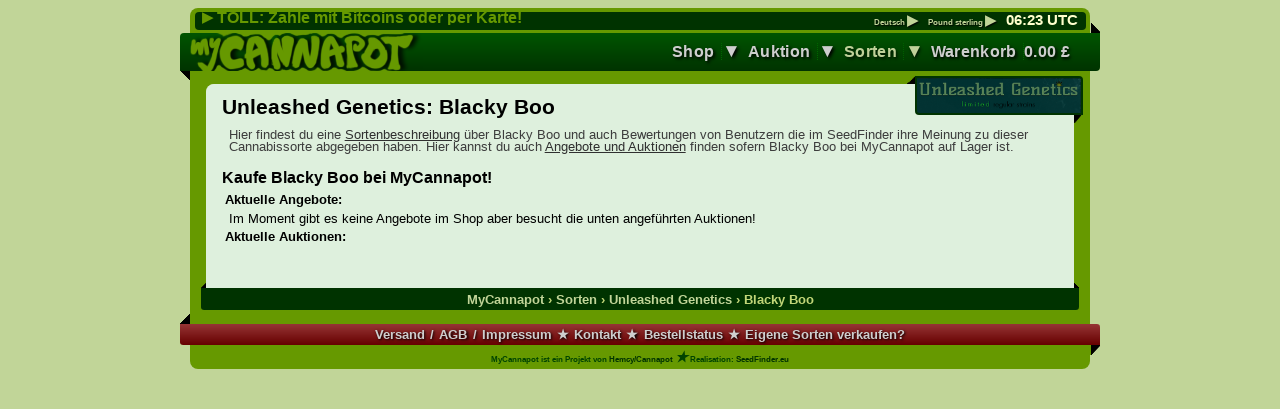

--- FILE ---
content_type: text/html; charset=UTF-8
request_url: https://my.cannapot.com/cannabis-strains/Unleashed_Genetics/Blacky_Boo/?CUR=GBP&LNG=de
body_size: 3795
content:
<!DOCTYPE html>
<html lang="de">
<head>
	<meta charset="UTF-8">
	<title>MyCannapot :: Blacky Boo von Unleashed Genetics</title>
	<meta name="Description" content="Hier findest du eine Sortenbeschreibung über Unleashed Genetics Blacky Boo und auch Bewertungen von Benutzern die im SeedFinder ihre Meinung zu dieser Cannabissorte abgegeben haben. Hier kannst du auch Angebote und Auktionen finden sofern Unleashed Genetics Blacky Boo bei MyCannapot auf Lager ist." />
	<meta name="robots" content="index,follow" />
	<link rel="canonical" href="https://my.cannapot.com/cannabis-strains/Unleashed_Genetics/Blacky_Boo/?LNG=de" />
	<link rel="alternate" href="https://my.cannapot.com/cannabis-strains/Unleashed_Genetics/Blacky_Boo/" hreflang="en" type="text/html" title="Diese Seite auf Englisch">
	<link rel="alternate" href="https://my.cannapot.com/cannabis-strains/Unleashed_Genetics/Blacky_Boo/?LNG=es" hreflang="es" type="text/html" title="Diese Seite auf Spanisch">
	<meta property="og:title" content="MyCannapot :: Blacky Boo von Unleashed Genetics" />
	<meta property="og:type" content="article" />
	<meta property="og:url" content="https://my.cannapot.com/cannabis-strains/Unleashed_Genetics/Blacky_Boo/?LNG=de" />
	<meta property="og:image" content="https://my.cannapot.com/pics/mycannapot.png" />
	<meta property="og:image:type" content="image/png" />
	<meta property="og:image:height" content="38" />
	<meta property="og:image:width" content="233" />	
	<meta property="og:site_name" content="cannapot.com/mcp" />
	<meta property="og:description" content="Hier findest du eine Sortenbeschreibung über Unleashed Genetics Blacky Boo und auch Bewertungen von Benutzern die im SeedFinder ihre Meinung zu dieser Cannabissorte abgegeben haben. Hier kannst du auch Angebote und Auktionen finden sofern Unleashed Genetics Blacky Boo bei MyCannapot auf Lager ist." />
	<meta property="twitter:card" content="summary" />
	<meta property="twitter:title" content="MyCannapot :: Blacky Boo von Unleashed Genetics" />
	<meta property="twitter:image" content="https://my.cannapot.com/pics/mycannapot.png" />
	<meta property="twitter:description" content="Hier findest du eine Sortenbeschreibung über Unleashed Genetics Blacky Boo und auch Bewertungen von Benutzern die im SeedFinder ihre Meinung zu dieser Cannabissorte abgegeben haben. Hier kannst du auch Angebote und Auktionen finden sofern Unleashed Genetics Blacky Boo bei MyCannapot auf Lager ist." />
	<meta property="twitter:image" content="https://my.cannapot.com/pics/mycannapot.png" />
	<meta property="twitter:site" content="cannapot" />
	<meta property="twitter:creator" content="cannapot" />
	<link rel="shortcut icon" type="image/x-icon" href="../../../favicon.ico" />
	<link rel="stylesheet" type="text/css" href="../../../css/main1.css" />
	<meta name="viewport" content="width=device-width, initial-scale=1.0">
	<script src="../../../js/jquery-3.2.1.min.js" type="text/javascript"></script>
	<script src="../../../js/topMenu.js" type="text/javascript"></script>
	<link rel="stylesheet" type="text/css" href="../../../css/minitip.css" />
	<script type="text/javascript" src="../../../js/minitip.js"></script>
	<link rel="stylesheet" type="text/css" href="../../../css/sfstraininfo.css" />
	<link rel="stylesheet" type="text/css" href="../../../css/mobile-extras.css" />

</head>
<body>
<header>
	<nav>
		<div class="daTopDiv">
			<div class="curLngDivs">
				<div id="lngSel" class="selectMich">
					<a href="#" title="Diese Seite in einer anderen Sprache.">Deutsch <span class="arrow">&#9654;</span></a>
					<ul>
						<li><a href="?LNG=en&amp;CUR=GBP" title="Diese Seite auf Englisch">englisch</a></li>
						<li><a href="?LNG=es&amp;CUR=GBP" title="Diese Seite auf Spanisch">spanisch</a></li>
					</ul>
				</div>
				<div id="curSel" class="selectMich">
					<a href="#" title="Pound sterling">Pound sterling <span class="arrow">&#9654;</span></a>
					<ul>
						<li><a href="?CUR=EUR&amp;LNG=de" title="Zeige die Preise in Euro">EUR</a></li>
						<li><a href="?CUR=USD&amp;LNG=de" title="Zeige die Preise in U.S. dollar">USD</a></li>
						<li><a href="?CUR=DKK&amp;LNG=de" title="Zeige die Preise in Danske kroner">DKK</a></li>
						<li><a href="?CUR=CZK&amp;LNG=de" title="Zeige die Preise in Koruna &#269;esk&aacute;">CZK</a></li>
						<li><a href="?CUR=MXN&amp;LNG=de" title="Zeige die Preise in Mex. Peso">MXN</a></li>
					</ul>
				</div>
				<p id="mainClock"><a href="../../../settings/" title="Zeitzone: Europe/Vienna (Zum ändern klicken!)"><span id="mainClockHour">06</span>:<span id="mainClockMinute">23</span> UTC</a></p>
			</div>
			<div class="someNews">
				<p id="someNewsP"><span id="mssgSpan">&#9654;</span> <a id="checkThisOut" href="../../../pay/?lng=de" title="Neue Zahlungsm&ouml;glichkeiten!">TOLL: Zahle mit Bitcoins oder per Karte!</a></p>
				<script type="text/javascript">
					var CMD, CDMh, CDMm, CMDall, PGDh, PGDm, PGDall;
					CMD = new Date();
					CDMh = CMD.getHours(); if(CDMh < 10) {CDMh = "0" + CDMh;}
					CDMm = CMD.getMinutes(); if(CDMm < 10) {CDMm = "0" + CDMm;}
					PGDh = parseInt(document.getElementById("mainClockHour").innerHTML); if(PGDh < 10) {PGDh = "0" + PGDh;}
					PGDm = parseInt(document.getElementById("mainClockMinute").innerHTML); if(PGDm < 10) {PGDm = "0" + PGDm;}
					CMDall = CDMh + "-" + CDMm;	PGDall = PGDh + "-" + PGDm;
					if(CMDall != PGDall) {
						document.getElementById("checkThisOut").href = "../../../settings/";
						document.getElementById("checkThisOut").title = "Klicke hier um deine Zeitzone einzustellen!";
						document.getElementById("checkThisOut").innerHTML = "WICHTIG: BITTE PASSE DEINE ZEITZONE AN!!";
						document.getElementById("checkThisOut").style.color = "yellow";
						document.getElementById("mssgSpan").style.color = "#fff";
						document.getElementById("someNewsP").style.backgroundColor = "red";
						document.getElementById("someNewsP").style.borderRadius = "0.5em";
					}
				</script>
			</div>
			<div id="TpRghtEck"></div>
			<div class="topNav">
				<a href="../../../" title="MyCannapot" class="mcpLink">
					<img src="../../../pics/mycannapot.png" alt="MyCannapot" />
				</a>
			<ul class="topM">
				<li>
					<a href="https://my.cannapot.com/cannabis-seed-shop/" title="Im Cannabis Seed Shop sind alle Hanfsamen direkt zu erwerben.">Shop</a>
					<ul>
						<li><a href="https://my.cannapot.com/cannabis-seed-shop/all-cannabis-strains/" title="Alle Hanfsamen im Seed-Shop auf einen Blick">Alle Sorten & Angebote</a></li>
					</ul>
				</li>
				<li>
					<a href="https://my.cannapot.com/cannabis-seed-auction/" title="Bei der Cannabis Seed Auktion kannst du Hanfsamen ersteigern.">Auktion</a>
					<ul>
						<li><a href="https://my.cannapot.com/cannabis-seed-auction/all-strain-auctions/" title="Alle Strain-Auktionen auf einen Blick">Alle Auktionen</a></li>
						<li><a href="https://my.cannapot.com/cannabis-seed-auction/faq/" title="Wie funktionierts?">Auktions F.A.Q.</a></li>
					</ul>
				</li>
				<li class="imhere">
					<a href="https://my.cannapot.com/cannabis-strains/" title="Hier findest du Infos über die Breeder und ihre Sorten.">Sorten</a>
					<ul>
						<li><a href="https://my.cannapot.com/cannabis-strains/B_Seeds_Co/" title="Alle Sorten von B. Seeds Co.">B. Seeds Co.</a></li>
						<li><a href="https://my.cannapot.com/cannabis-strains/Buzzer_Organic_Seeds/" title="Alle Sorten von Buzzer Organic Seeds">Buzzer Organic Seeds</a></li>
						<li><a href="https://my.cannapot.com/cannabis-strains/Cannabella_Seed_Club/" title="Alle Sorten von Cannabella Seed Club">Cannabella Seed Club</a></li>
						<li><a href="https://my.cannapot.com/cannabis-strains/Cannapot_Specials/" title="Alle Sorten von Cannapot Specials">Cannapot Specials</a></li>
						<li><a href="https://my.cannapot.com/cannabis-strains/Dane_Strains/" title="Alle Sorten von Dane Strains">Dane Strains</a></li>
						<li><a href="https://my.cannapot.com/cannabis-strains/Deep_Ellum_Seed_Company/" title="Alle Sorten von Deep Ellum Seed Company">Deep Ellum Seed Company</a></li>
						<li><a href="https://my.cannapot.com/cannabis-strains/Eureka_Seed_Org/" title="Alle Sorten von Eureka Seed Org">Eureka Seed Org</a></li>
						<li><a href="https://my.cannapot.com/cannabis-strains/Gage_Green_Group/" title="Alle Sorten von Gage Green Group">Gage Green Group</a></li>
						<li><a href="https://my.cannapot.com/cannabis-strains/Gecko_Seeds/" title="Alle Sorten von Gecko Seeds">Gecko Seeds</a></li>
						<li><a href="https://my.cannapot.com/cannabis-strains/Hidden_Garden_Genetics/" title="Alle Sorten von Hidden Garden Genetics">Hidden Garden Genetics</a></li>
						<li><a href="https://my.cannapot.com/cannabis-strains/Highrule_Genetics/" title="Alle Sorten von Highrule Genetics">Highrule Genetics</a></li>
						<li><a href="https://my.cannapot.com/cannabis-strains/HortiLab/" title="Alle Sorten von HortiLab">HortiLab</a></li>
						<li><a href="https://my.cannapot.com/cannabis-strains/Jamaica_Seeds/" title="Alle Sorten von Jamaica Seeds">Jamaica Seeds</a></li>
						<li><a href="https://my.cannapot.com/cannabis-strains/Jordan_of_the_Islands/" title="Alle Sorten von Jordan of the Islands">Jordan of the Islands</a></li>
						<li><a href="https://my.cannapot.com/cannabis-strains/Los_Chicos/" title="Alle Sorten von Los Chicos">Los Chicos</a></li>
						<li><a href="https://my.cannapot.com/cannabis-strains/Lupos_CannaSeed/" title="Alle Sorten von Lupos CannaSeed">Lupos CannaSeed</a></li>
						<li><a href="https://my.cannapot.com/cannabis-strains/MadCats_Backyard_Stash/" title="Alle Sorten von MadCat's Backyard Stash">MadCat's Backyard Stash</a></li>
						<li><a href="https://my.cannapot.com/cannabis-strains/Mudro_Seeds/" title="Alle Sorten von Mudro Seeds">Mudro Seeds</a></li>
						<li><a href="https://my.cannapot.com/cannabis-strains/Natural_Genetics_Seeds/" title="Alle Sorten von Natural Genetics Seeds">Natural Genetics Seeds</a></li>
						<li><a href="https://my.cannapot.com/cannabis-strains/New420Guy_Seeds/" title="Alle Sorten von New420Guy Seeds">New420Guy Seeds</a></li>
						<li><a href="https://my.cannapot.com/cannabis-strains/Secret_Boyz/" title="Alle Sorten von Secret Boyz">Secret Boyz</a></li>
						<li><a href="https://my.cannapot.com/cannabis-strains/Short_Stuff_Seedbank/" title="Alle Sorten von Short Stuff Seedbank">Short Stuff Seedbank</a></li>
						<li><a href="https://my.cannapot.com/cannabis-strains/staffTHC/" title="Alle Sorten von STAFFTHC">STAFFTHC</a></li>
						<li><a href="https://my.cannapot.com/cannabis-strains/Strains_Lab/" title="Alle Sorten von Strains Lab">Strains Lab</a></li>
						<li><a href="https://my.cannapot.com/cannabis-strains/Sunset_Genetics/" title="Alle Sorten von Sunset Genetics">Sunset Genetics</a></li>
						<li><a href="https://my.cannapot.com/cannabis-strains/The_Blazing_Pistileros/" title="Alle Sorten von The Blazing Pistileros">The Blazing Pistileros</a></li>
						<li><a href="https://my.cannapot.com/cannabis-strains/Unleashed_Genetics/" title="Alle Sorten von Unleashed Genetics">Unleashed Genetics</a></li>
						<li><a href="https://my.cannapot.com/cannabis-strains/Unnamed_Gen/" title="Alle Sorten von Unnamed Gen">Unnamed Gen</a></li>
					</ul>
				</li>
				<li>
					<a href="https://my.cannapot.com/cannabis-seed-shop/checkout/" title="Klicke hier um deine Samen jetzt zu bestellen."><span class="rightGreeBor">Warenkorb</span><span id="wakocontent">0.00</span> &pound;</a>
				</li>
			</ul>
			</div>
			<div id="TpLftEck"></div>
		</div>
	</nav>
</header>
<div class="stuff">
<div class="content">
	<div class="smallBreederPic">
		<div>
			<a href="../" title="Weitere Informationen über Unleashed Genetics.">
				<img class="brPicRight" src="../../../pics/breeder/logos/Unleashed_Genetics.png" alt="Unleashed Genetics" />
			</a>
		</div>
	</div>
	<h1 class="overthebox">Unleashed Genetics: Blacky Boo</h1>
	<p class="onebottm smallah undEnger allgray">
		Hier findest du eine <a href="#BreedersDescr" title="Blacky Boo Strain-Info">Sortenbeschreibung</a> über Blacky Boo und auch Bewertungen von Benutzern die im SeedFinder ihre Meinung zu dieser Cannabissorte abgegeben haben. Hier kannst du auch <a href="#buyOrBid" title="Buy Blacky Boo">Angebote und Auktionen</a> finden sofern Blacky Boo bei MyCannapot auf Lager ist.
	</p>

	<h2 id="buyOrBid">Kaufe Blacky Boo bei MyCannapot!</h2>
		<h3 class="smallah nixmargin smallpadding">Aktuelle Angebote:</h3>
	<p class="smallah">Im Moment gibt es keine Angebote im Shop aber besucht die unten angeführten Auktionen!</p>	<div class="showme_inlblock">
		<h3 class="smallah nixmargin smallpadding">Aktuelle Auktionen:</h3>
		<ul id="auctions" class="strainOffersList">
		</ul>
	</div>

</div>
<div class="bottom">
	<footer>
		<div id="lastStuffPre">
			<img src="../../../pics/butt/TpLftEck2.png" alt="" />
		</div>
		<div id="crumb" itemscope itemtype="http://data-vocabulary.org/Breadcrumb">
			<a href="https://my.cannapot.com/" title="MyCannapot" itemprop="url"><span itemprop="title">MyCannapot</span></a>
			&rsaquo; 
			 <span itemprop="child" itemscope itemtype="http://data-vocabulary.org/Breadcrumb">
				<a href="https://my.cannapot.com/cannabis-strains/" title="Sorten- und Züchter-Übersicht" itemprop="url"><span itemprop="title">Sorten</span></a>
				&rsaquo; 
				 <span itemprop="child" itemscope itemtype="http://data-vocabulary.org/Breadcrumb">
					<a href="https://my.cannapot.com/cannabis-strains/Unleashed_Genetics/" title="Unleashed Genetics" itemprop="url"><span itemprop="title">Unleashed Genetics</span></a>
					&rsaquo; Blacky Boo
				</span>
			</span>
		</div>
		<div id="lastExit"></div>
	</footer>
	<aside>
		<div id="shpInfPre"></div>
		<div id="shopInfos">
			<ul>
				<li><a href="../../../shipping/" title="Infos zum Versand und den Zahlungsmethoden.">Versand</a><span>/</span></li>
				<li><a href="../../../info/#AGB" title="Allgemeine Geschäftsbedingungen">AGB</a><span>/</span></li>
				<li><a href="../../../info/#imprint" title="Adresse / Impressum">Impressum</a><span>&#9733;</span></li>
				<li><a href="../../../contact/" title="Nimm Kontakt mit uns auf.">Kontakt</a><span>&#9733;</span></li>
				<li><a href="../../../orderstatus/" title="Hier kannst du den Status deiner Bestellung prüfen.">Bestellstatus</a><span>&#9733;</span></li>
				<li><a href="../../../sell-your-seeds/" title="Klicke hier für genauere Informationen und erstelle deinen MyCannapot-Züchter-Account!">Eigene Sorten verkaufen?</a></li>
			</ul>
		</div>
		<div id="shpInfEnd"></div>
		<p class="presented">MyCannapot ist ein Projekt von <a href="http://www.cannapot.com/" title="Hemcy / Cannapot Seedshop">Hemcy/Cannapot</a> <em>&#9733;</em> Realisation: <a href="https://de.seedfinder.eu/" title="SeedFinder - Database | Search | Research">SeedFinder.eu</a></p>
	</aside>
</div>
</div>
<script type="text/javascript">
	$('.selectMich').click(function(){
		$(this).addClass('showmich');
	}).mouseleave(function(){
		$(this).removeClass('showmich');
	});
	jQuery(function(){jQuery('.topM').topM();});
</script>
</body>
</html>

--- FILE ---
content_type: text/css
request_url: https://my.cannapot.com/css/main1.css
body_size: 8001
content:
body {
	font: 1em Verdana,Geneva,sans-serif;
	width: 96%;
	max-width: 900px;
	margin-left: auto;
	margin-right: auto;
	background-color: #c1d598;
}

a {
	color: #002200;
}

a:hover {
	color: #004400;
}

a:visited {
	color: #002200;
	opacity: 0.9;
}

h1,h2 {
	margin: 0;
	padding: 0.75em 0 0.25em 0;
	font-size: 1.3em;
	overflow: auto;
}

img {
	border: 0;
}

h1,h2,a ausklappen {
	margin: 0;
	padding: 0.15em 0 0.15em 0;
	font-size: 1em;
	overflow: auto;
}
ul,li filterlist {
	margin: 0;
	padding: 0;
	list-style: none;
	
}

.daTopDiv {
	color: #669900;
	padding: 0.1em 0 0 0;
	font-weight: bold;
	text-align: center;
	clear: both;
	background-color: #669900;
	border-radius: 0.5em 0.5em 0 0;
}
.daTopDiv .someNews p {
	position: absolute;
	margin-top: -1.5em;
	margin-left: 0.75em;
	text-align: left;
	max-width: 60%;
	height: 1em;
	overflow: hidden;
}
.daTopDiv .someNews p span {
	font-size: 0.85em;
	vertical-align: top;
}
.daTopDiv .curLngDivs {
	background-color: #003300;
    border-radius: 0.5em 0.5em 0.5em 0.5em;
    display: inline-block;
    font-size: 0.5em;
    margin: 0.25em 0.25em 0.4em 0.25em;
    text-align: right;
    width: 99%;
    padding: 0 0 0.25em 0;
}
.daTopDiv .curLngDivs div{
	display: inline;
	margin-right: 1em;
	cursor: pointer;
}
.daTopDiv .curLngDivs div a {
	display: inline;
	color: #C1D598;
	padding-bottom: 0.4em;
	text-shadow: 0.1em 0.1em 0.2em #000;
}
.daTopDiv .curLngDivs div#curSel{
	margin-right: 1.4em;
}
.daTopDiv .curLngDivs div span.arrow{
	font-size: 1.8em;
}

.daTopDiv .curLngDivs div ul{
	margin: 0;
	list-style: none;
	display: none;
}
.daTopDiv .curLngDivs div ul li{
	padding: 0;
	display: inline;
	color: #C1D598;
	margin: 0;
}
.daTopDiv .curLngDivs div ul li a {
	color: #C1D598;
	padding: 0.4em;
}

.daTopDiv .curLngDivs div.showmich ul {
	display: inline-block;
}
.daTopDiv .curLngDivs div.showmich ul li a:hover{
	color: #fff;
	text-decoration: underline;
}

.daTopDiv div#TpRghtEck {
	width: 100%;
	margin: -10px 0 0 -0.6em;
	padding: 0 0.6em 0 0.6em;
	height: 10px;
	background: url("../pics/butt/TpRghtEck.png") no-repeat right transparent;
	background-size: 0.6em 10px;
}
.daTopDiv div#TpLftEck {
	width: 100%;
	margin: -1px 0 0 -0.6em;
	padding: 0 0.6em 0 0.6em;
	height: 10px;
	background: url("../pics/butt/TpLftEck.png") no-repeat left transparent;
	background-size: 0.6em 10px;
}
.daTopDiv .topNav {
	display: inline-block;
	width: 100%;
	margin: 0 0 0 -0.6em;
	border-radius: 0;
	background-color: #004400 !important;
	background: -webkit-gradient(linear, 0% 0%, 0% 100%, from(#005500), to(#003300));
	background: -moz-linear-gradient(center top, #005500, #003300) repeat scroll 0 0 transparent;
	border-radius: 0.25em 0 0.25em 0;
	text-align: right;
	padding: 0 0.6em 0 0.6em;
	height: 38px;
}
.daTopDiv a.mcpLink, .daTopDiv span.mcpLink {
	float: left;
	font-size: 1.6em;
	text-shadow: 0.1em 0.1em 0.2em #000;
	color: #C1D598;
}
.daTopDiv a:hover.mcpLink {
	color: #ffffcc;
}
.daTopDiv a {
	color: #669900;
	text-decoration: none;
	height: 38px;
}
.daTopDiv a img{
	height: 38px;
	width: 233px;
}


img.shoplogoAgb {
	float: right;
	margin: 0 0 1em 1em;
	padding: 0;
	max-width: 33%;
}

ul.inlMen {
	overflow: auto;
	list-style: none;
	margin: 0;
	padding: 0;
}

ul.inlMen li {
	float: left;
}

ul.mainmenu {margin: -1em 0 0 0;}
ul.mainmenu li {font-size: 0.9em; background-color: #fff; color: #000; padding: 0.1em 0.25em; border-radius: 0.25em; border: 2px solid #000; margin: 0 0.25em 0.25em 0.25em;}
ul.mainmenu li.imhere {background-color: #ffffcc;}
ul.mainmenu li a {color: #000; text-decoration: none; font-weight: bold;}
#k2 {
position: fixed;
top:'5em';		       
right: '6em';
}

.wakohinweis {
	position: relative;
	left: 10em;
	padding: 0 1em 1em 1em;
	background-color: #fff;
	-moz-border-radius: 10em / 5em; 
	-webkit-border-radius: 10em / 5em; 
	border-radius: 10em / 5em;
	
}


.stuff {
	border: 1em solid #669900;
	border-top: 0.25em solid #669900;
	border-bottom: 0;
	border-radius: 0 0 0.5em 0.5em;
	overflow: visible;
	background: url("../pics/butt/stffLftRnd.png") no-repeat left top #DEF0DD;
}
.stuff .bottom {
	clear: both;
	text-align: center;
	margin: 0;
}
.content {
	margin: 0;
	padding: 0 1em 1em 1em;
	clear: both;
	border-radius: 0.5em 0 0 0;
	background: url("../pics/butt/stffRghtRnd.png") no-repeat right top transparent;
	background-color: #DEF0DD;
}

.content p,.content table,.content ul {
	margin-left: 0.5em;
	margin-right: 0.5em;
}

ul.secondmenu {
	margin: 0.25em 0 0 1em;
}

ul.secondmenu li {
	margin: 0 0.25em 0.25em 0;
	font-size: 0.9em;
	background-color: #fff;
	color: #003300;
	padding: 0.2em;
	border: 2px solid #003300;
	border-radius: 0.25em;
}

ul.secondmenu li a {
	color: #003300;
	text-decoration: none;
	font-weight: bold;
}

ul.breedermenu {
	margin: 0.5em 0 0.5em 1em;
}

ul.breedermenu li {
	margin: 0 0.5em 0.25em 0;
	font-size: 0.8em;
	background-color: #fff;
	color: #000;
	padding: 0.1em 0.3em 0.1em 0.3em;
	border: 1px solid #505050;
	border-radius: 0.5em;
}

ul.breedermenu li a {
	color: #505050;
	text-decoration: none;
	font-weight: bold;
}

ul.breedermenu li a:hover {
	color: #000;
}

ul.breedermenu li:hover {
	border-color: #000;
}

ul.breedermenu li.imhere {
	background-color: #DAEDD8;
	border-color: #000;
	color: #000;
}

ul.breedermenu li.imhere a {
	color: #000;
}

ul.breederarea li {
	color: #330000;
	border-color: #330000;
}

ul.breederarea li a {
	color: #330000;
}

ul.shopmenue {
	background-color: #006600;
	margin-right: 1em;
	border-radius: 0.25em;
	padding: 0.5em;
}

ul.shopmenue li {
	margin: 0 0 0 1%;
	width: 31.5%;
	text-align: center;
	padding: 0;
	border-color: #003300;
}

ul.shopmenue li a {
	display: block;
	color: #003300;
	background-color: #DEF0DD;
	padding: 0.2em;
	border-radius: 0.25em;
}

ul.shopmenue li a:hover {
	display: block;
	background-color: #CCFF66;
	padding: 0.2em;
}

ul.shopmenue li.imhere a {
	background-color: #CCFF66;
}

ul.auctionarea {
	overflow: auto;
	background-color: #660000;
	margin-right: 1em;
	border-radius: 0.25em;
	padding: 0.5em;
}

ul.auctionarea li {
	margin: 0 0 0 1%;
	width: 36.5%;
	text-align: center;
	padding: 0;
	border-color: #330000;
}

ul.auctionarea li.short {
	margin: 0 0 0 1%;
	width: 10%;
	text-align: center;
	padding: 0;
}

ul.auctionarea li a {
	display: block;
	color: #330000;
	background-color: #DEF0DD;
	padding: 0.2em;
	border-radius: 0.25em;
}

ul.auctionarea li a:hover {
	display:  block;
	color: #660000;
	background-color: #FFCC66;
	padding: 0.2em;
}

ul.auctionarea li.imhere a {
	background-color: #FFcc99;
}

ul.breederShortList {
	list-style: none;
	width: 100%;
	overflow: auto;
	margin: 0.5em 0 0 0;
	padding: 0;
}
ul.breederShortList li {
	background-color: #DEF0DD;
	border: 0.25em solid #C1D598;
	border-radius: 0.25em 0.25em 0.25em 0.25em;
	float: left;
	height: 100px;
	margin: 0.25em;
	overflow: hidden;
	padding: 0;
	text-align: center;
	width: auto;
}
ul.breederShortList li a{
	text-decoration: none;
}

ul.breederShortList li h2{
	white-space: nowrap;
	padding: 0.25em;
	margin: 0;
	font-size: 1.1em;
	overflow: hidden;
}
ul.breederShortList li img{
	padding: 0 2% 0 2%;
	margin: 0;
	height: auto;
	max-height: 65px;
	max-width: 250px;
}

div.breederoverview {
	list-style: none;
	margin: 0;
	padding: 0;
}

ul.strainOffersList {
	list-style: none;
	overflow: auto;
	margin: 0.5em 0 0.5em 0;
	padding: 0;
}
ul.strainOffersList li {
	float: left;
	padding: 0.25em;
	margin: 1em 0.25em 0 0.25em;
	background-color: #DEF0DD;
	border: 0.25em solid #c1d598;
	text-align: center;
	border-radius: 0.25em;
}
ul.strainOffersList li.LIgrau {
	background-color: #c1d598;
	color: #6F8763;
}
ul.strainOffersList li.LIgrau svg g {
	opacity: 0.65;
}
ul.strainOffersList li.LIgrau p.preisAb {
	text-decoration: line-through;
}
ul.strainOffersList li h4 {
	white-space: nowrap;
	font-size: 1.2em;
	margin: 0 0 0.25em 0;
	padding: 0;
}
ul.strainOffersList li p {
	white-space: nowrap;
	font-size: 1.3em;
	margin-bottom: 0.25em;
}
ul.strainOffersList li p abbr.allred{
	border-bottom: 0;
}
ul.strainOffersList li form input, ul.strainOffersList li p.bidnow {
	border: 0.1em solid #3D3D3D;
	border-radius: 0.25em;
	font-size: 0.9em;
	font-weight: bold;
	width: 96%;
	margin: 1%;
	padding: 1% 0 1% 0;
	display: inline-block;
}
ul.strainOffersList li p.timeleft {
	font-size: 1em;
	line-height: 1.5em;
}
ul.strainOffersList li p.bidnow a {
	text-decoration: none;
	display: block;
	color: #003300;
}
ul.strainOffersList li form input.submit {
	margin-top: 0.25em;
	cursor: pointer;
	color: #003300;
}
ul.strainOffersList li form input.amount {
	display: inline;
	text-align: center;
	width: 2em;
}



div.breederoverview  h1 {
	margin: 0.25em 0 0 0;
	padding: 0.25em 0.25em 0.25em 0;
	display: inline-block;
	font-size: 1.3em;
}

div.logoUndLink {
	max-width: 33%;
	min-width: 80px;
	float: right;
	margin: -0.5em -1.5em 0 0;
}
div.logoUndLink div.TopEck  {
	background: url("../pics/butt/TpLftEck22.png") no-repeat left transparent;
	background-size: 0.5em 0.5em;
	height: 0.5em;
	margin-left: -0.5em;
}
div.logoUndLink div.BottmEck  {
	background: url("../pics/butt/TpRghtEck2.png") no-repeat right transparent;
	background-size: 0.5em 0.5em;
	height: 0.5em;
}
div.logoUndLink div.LLstuff {
	border: 2px solid #003300;
	border-radius: 0 0.25em 0 0.25em;
	display: block;
	height: auto;
	background-color: #C1D598;
	text-align: center;
	margin-top: -0.5em;
	}
div.logoUndLink div.LLstuff img {
	background-color: #DEF0DD;
	padding: 0;
	margin: 2%;
	display: block;
	width: 96%;
	border-radius: 0.25em;
	max-height: 200px;
	height: auto;
}
div.logoUndLink div.LLstuff a {
	color: #fff;
	font-size: 0.6em;
	font-weight: bold;
	color: #C1D598;
	display: block;
	text-align: right;
	background-color: #003300;
	padding: 0.2em 0.75em 0 0.75em;
	text-decoration: none;
}
div.breederoverview p.descr {
	padding: 0;
	margin: 0;
}

div.breederoverview a {
	color: #000;
	text-decoration: none;
}

div.breederoverview h2 {
	clear: both;
	margin: 1em 1em 0 1em;
	border-bottom: 2px solid #000;
}

div.breederoverview h3 {
	clear: both;
	margin: 1em 1em 0 1em;
	border-bottom: 6px solid #669900;
}

div.breederoverview p.smallah {
	margin-left: 2em;
}

table.shop-straintable {
	border-collapse: collapse;
	border: 0;
	padding: 0;
	margin: 0.5em 0 0 0;
	white-space: nowrap;
	text-align: center;
	background-color: #DEF0DD;
	clear: both;
}

table.engTable {
	line-height: 0.7em;
}

div.smallBreederPic {
	width: 20%;
	min-width: 150px;
	height: auto;
	float: right;
	margin: -0.5em -1.65em 0 0;
	background: url("../pics/butt/TpLftEck22.png") no-repeat left top transparent;
	background-size: 0.5em 0.5em;
	padding-left: 0.5em;
	padding-right: 0.15em;
}
div.smallBreederPic div  {
	background: url("../pics/butt/TpRghtEck2.png") no-repeat bottom right transparent;
	background-size: 0.5em 0.6em;
	overflow: visible;
	padding-bottom: 0.25em;
	border-radius: 0 0.5em 0.5em 0.5em;
}

div.smallBreederPic div a {
	display: block;
}
div.smallBreederPic div a img {
	width: 98%; height: auto;
	overflow: hidden;
	border-radius: 0 0.25em 0 0.25em;
	padding: 2px;
	background-color: #003300;
}

table.shop-straintable tbody tr:nth-Child(2n+2) td,
table.shop-straintable tbody tr:nth-Child(2n+2) th {
	background-color: #CFD9CA;
	}

table.shop-straintable tbody tr td,table.shop-straintable tbody tr th {
	padding: 0 0.25em 0 0.5em;
}

table.shop-straintable tr .breeder {
	text-align: left; padding-left: 1em; padding-right: 0;
}
table.shop-straintable tr .breeder abbr {
	font-family: monospace;
	font-size: 1.2em;
	cursor: crosshair;
	border-bottom: 0;
}
table.shop-straintable tr .strain-name {
	text-align: left; width: 100%; padding-right: 0;
}
table.shop-straintable tr .strain-name a {
	display: block; text-decoration: none;
}
table.shop-straintable tr .longname {
	font-size: 0.9em;
	white-space: normal;
}
table.shop-straintable tr .seeds,
table.shop-straintable tr .order  {
	padding-right: 0; padding-left: 1em; text-align: center;
	font-size: 1.2em;
	font-variant: small-caps;
	font-stretch: condensed;
}
table.shop-straintable tr .orderKorb  {
	font-size: 0.9em;
}
table.shop-straintable tr .order a {
	border-bottom: 0;
	text-decoration: none;
}
table.shop-straintable tr .ends {
	padding-right: 0; padding-left: 0em; text-align: center;
}
table.shop-straintable th .flowering {
	padding-right: 0.25em; padding-left: 0; text-align: center;
}
table.shop-straintable tr .regfem {
	padding-right: 0; padding-left: 0.25em; text-align: center;
}
table.shop-straintable tr .bids {
	padding-right: 0.75em; padding-left: 0.25em; text-align: center;
}
table.shop-straintable tr .price {
	padding-right: 0.5em; padding-left: 0.75em; text-align: right;
}
table.shop-straintable tr .price span.ineur {
	display: none;
}
table.shop-straintable tr .hint {
	border-radius: 0.25em 0 0 0.25em;
	text-decoration: none;
}

table.shop-straintable th.hint {
	padding-left: 0.25em;
	cursor: pointer;
}
table.shop-straintable th.breeder,
table.shop-straintable th.strain-name,
table.shop-straintable th.seeds,
table.shop-straintable th.genetic,
table.shop-straintable th.flowering,
table.shop-straintable th.regfem,
table.shop-straintable th.price,
table.shop-straintable th.bids,
table.shop-straintable th.ends {
	cursor: pointer;
}

table.shop-straintable th.flowering img{
	margin-left: 10px;
}
table.shop-straintable th.breeder {
	text-align: center;
}

table.warenkorb th.breeder,
table.warenkorb th.strain-name,
table.warenkorb th.seeds,
table.warenkorb th.genetic,
table.warenkorb th.flowering,
table.warenkorb th.regfem,
table.warenkorb th.preis,
table.warenkorb th.sum {
	cursor: auto;
}

table.shop-straintable td.price,
table.shop-straintable td.ends,
table.shop-straintable td.bids {
	font-size: 0.9em;
}

table.shop-straintable td.flowering,
table.shop-straintable td.seeds,
table.shop-straintable td.bids {
	font-family: monospace;
	font-size: 1em;
}
table.shop-straintable td.ends,
table.shop-straintable td.flowering,
table.shop-straintable td.genetic,
table.shop-straintable td.regfem {
	cursor: crosshair;
}


table.shop-straintable td.preis abbr,
table.shop-straintable td.price abbr,
table.shop-straintable td.sum abbr,
table.shop-straintable td.endSum abbr,
table.shop-straintable td.shipping abbr,
table.shop-straintable td.taxes abbr {
	border-bottom: 0;
	cursor: help;
}

table.shop-straintable th.price {
	text-align: center;
}

table.shop-straintable td.hint {
	padding: 0; margin: 0;
}
table.shop-straintable td.hint svg{
	width: 5.2em;
	height: 1.6em;
	min-width: 5.2em;
}
table.shop-straintable td.genetic,
table.shop-straintable th.genetic {
	padding: 0 0.25em 0 1em;
	font-size: 0.5em;
}

table.shop-straintable td.genetic img {
	width: 20px;
	height: 20px;
	display: block;
}
table.shop-straintable td.regfem img {
	width: 14px;
	height: 14px;
}


table.shop-straintable tr .order {
	border-radius: 0 0.25em 0.25em 0;
	padding: 0 0.25em 0 1em;
}

table.shop-straintable tr .atauction {
	border-radius: 0 0.25em 0.25em 0;
	padding: 0 0.25em 0 0.25em;
}
table.shop-straintable tr .atauction img,
table.shop-straintable tr .inshop img {
	height: 16px;
	width: 14px;
}

table.shop-straintable tr .order abbr.backSoon {
	color: #3D3D3D;
	font-size: 0.8em;
	font-weight: bold;
}

table.shop-straintable thead tr th {
	font-size: 0.8em;
	font-weight: normal;
	color: #404040;
	background-color: #CFD9CA;
	clear: both;
}

table.shop-straintable tfoot tr th.sumPre {
	border-top: 2px solid #669900;
	padding: 0.5em 0.25em 0.5em 0;
	text-align: right;
	font-weight: normal;
}

table.shop-straintable tfoot tr td.sum {
	border-top: 2px solid #669900;
	padding: 0.25em 0 0.25em 0;
}

table.shop-straintable tfoot tr td.basket {
	text-align: right;
	padding: 0.25em;
}

table.shop-straintable tbody tr td input {
	font-size: 0.75em;
	display: inline;
	height: auto;
	padding: 0;
	margin: 0;
	width: 2em;
	text-align: center;
}

table.shop-straintable tbody tr p {
	padding: 0;
	margin: 0 0 0.25em 0;
}

table.shop-straintable th span.aufundab {
	display: inline-block;
}
table.shop-straintable th span.aufundab span {
	padding: 0; margin: 0; color: #909090;
}
table.shop-straintable th span.aufundab span.notselected{
	display: none;
}
table.shop-straintable td.strainfos img {
	width: 25px;
	height: 20px;
}

img.breederFallbackLogo, svg.breederTabLogo,
img.geneticFallbackLogo, svg.geneticTabLogo,
img.floweringFallbackLogo, svg.floweringTabLogo,
img.seedsFallbackLogo, svg.seedsTabLogo,
img.regfemFallbackLogo, svg.regfemTabLogo,
img.bidsFallbackLogo, svg.bidsTabLogo,
img.endsFallbackLogo, svg.endsTabLogo,
img.inshopFallbackLogo, svg.inshopTabLogo,
img.atauctionFallbackLogo, svg.atauctionTabLogo {
	width: 14px;
	height: 20px;
	margin-top: 0.4em;
}
img#priceFallbackLogo, svg.priceTabLogo {
	width: 40px;
	height: 20px;
	margin-top: 0.4em;
}
img#orderFallbackLogo, svg.orderTabLogo {
	width: 32px;
	height: 20px;
	margin-top: 0.4em;
}

img#floweringFallbackLogo, svg.floweringTabLogo {
	padding-left: 0.8em;
}
table.shop-straintable th.breeder:hover svg.breederTabLogo g path.soup,
table.shop-straintable th.flowering:hover svg.floweringTabLogo g path.machgreen,
table.shop-straintable th.ends:hover svg.endsTabLogo g path.sandgr {
	fill-opacity: 1;
}

table.shop-straintable th.seeds:hover svg.seedsTabLogo g path.seedbackg,
table.shop-straintable th.regfem:hover svg.regfemTabLogo g path,
table.shop-straintable th.price:hover svg.priceTabLogo g path.scheinback {
	fill: #008000;
}
table.shop-straintable th.bids:hover svg.bidsTabLogo g path.bidsback {
	fill: #fff;
	fill-opacity: 0.5;
}
table.shop-straintable th.bids:hover svg.bidsTabLogo g path.bidsmiddle {
	fill: #ffffcc;
	fill-opacity: 0.5;
}
table.shop-straintable th.bids:hover svg.bidsTabLogo g path.bidsfront,
table.shop-straintable th.order:hover svg.orderTabLogo g path.packets,
table.shop-straintable th.inshop:hover svg.inshopTabLogo g path.inshopback,
table.shop-straintable th.atauction:hover svg.atauctionTabLogo g path.atauctback {
	fill: #C1D598;
}

table.warenkorb tr .strain-name {
	border-radius: 0.25em 0 0 0.25em;
	padding-left: 0.25em;
}

table.warenkorb tr td,table.warenkorb tr th {
	border-radius: 0 0 0 0;
	padding-left: 0.25em;
}

table.warenkorb tr .sum {
	border-radius: 0 0.25em 0.25em 0;
	padding-right: 0.25em;
	text-align: right;
}

table.warenkorb tr td.menge {
	border-radius: 0.25em 0 0 0.25em;
	padding-left: 0.25em;
}

table.shop-straintable tbody tr.gray th.strain-name {
	border-radius: 0 0 0 0;
}

table.warenkorb tr .allesZusammen {
	padding-top: 0.25em;
	padding-bottom: 0;
	border-top: 0.5em solid #fff;
}

table.warenkorb tr .allesZusammen input.warenkorb {
	height: auto;
	font-size: 0.8em;
	padding: 0.1em 0.2em 0.1em 0.2em;
	font-weight: bold;
	color: #003300;
	border: 1px solid #808080;
	border-radius: 0.5em;
	width: auto;
}

table.warenkorb tr .endSum {
	border-top: 1em solid #fff;
	padding-top: 0.3em;
	padding-bottom: 0.25em;
}

table.warenkorb tr th.endSum {
	border-top: 0.1em dashed #666666;
	border-bottom: 0.1em solid #666666;
}

table.warenkorb tr td.endSum {
	border-top: 0.1em dashed #666666;
	border-bottom: 0.1em solid #666666;
	text-decoration: none;
}

table.warenkorb tr .shipping {
	padding: 0 0.25em 0 0;
	text-align: right;
}
table.warenkorb tr .shipping select{
	width: auto;
	min-width: 220px;
	text-align: right;
}
table.warenkorb tr .onebottm {
	padding-bottom: 0.75em;
}
table.warenkorb tr .onetop {
	padding-top: 0.75em;
}
table.warenkorb tr .taxes {
	padding: 0 0.4em 0.25em 0;
	text-align: right;
	font-weight: normal;
	color: #3D3D3D;
	font-size: 0.9em;
	border-bottom: 0.1em dashed #666666;
}
table.warenkorb tr th.taxes {
	padding-right: 0.2em;
}

table.shortinfo {
	margin-top: 1em;
	white-space: nowrap;
	text-align: right;
	background-color: #DEF0DD;
}

table.shortinfo thead th {
	font-size: 0.8em;
}

table.shortinfo th,table.shortinfo td {
	padding: 0 1em 0 0;
}

table.shortinfo tr th:first-child {
	width: 100%;
	text-align: left;
}

table.bordered {
	border-collapse: collapse;
}

table.bordered td,table.bordered th {
	border-bottom: 2px solid silver;
	padding-top: 0.1em;
	padding-bottom: 0.1em;
}

table.adress {
	width: 100%;
}

table.adress th {
	text-align: left;
	width: 30%;
}

table.adress td {
	width: 70%;
	padding-right: 1em;
}

table.adress td input {
	width: 100%;
	min-width: 200px;
}

table.adress th.ueber h3 {
	margin: 0;
	padding: 0.5em 0 0 0;
}

table.orders {
	width: 98%;
	margin-top: 1em;
	font-size: 0.9em;
	border-collapse: collapse;
}

table.orders th,table.orders td {
	padding: 0.1em 0.5em 0.1em 0.5em;
	text-align: left;
	white-space: nowrap;
}

table.orders th {
	font-size: 0.8em;
}

table.orders .fullW {
	width: 100%;
	font-weight: bold;
	font-size: 1.1em;
	line-height: 1em;
}

table.orders .fullW a {
	text-decoration: none;
	display: block;
}

table.orders .right {
	text-align: right;
}

table.orders tr.gray td {
	background-color: #CFD9CA;
}

table.orders tr.gray .glinks {
	border-radius: 0.5em 0 0 0.5em;
}

table.orders tr.gray .grechts {
	border-radius: 0 0.5em 0.5em 0;
}

table.bezahlt tr td,table.bezahlt tr th {
	color: #404040;
}

table.bezahlt tr td a {
	color: #669900;
}

table.addStuff {
	margin: 1em 0 0 0;
	padding: 0;
	border-collapse: collapse;
}

table.addStuff h2,table.addStuff h3,table.addStuff h4 {
	margin: 0;
	padding: 0;
}

table.addStuff th {
	vertical-align: top;
	padding-right: 1em;
	padding-top: 0.4em;
	text-align: left;
	white-space: nowrap;
}

table.addStuff td input,table.addStuff td select,table.addStuff td textarea
	{
	width: 400px;
	font-size: 1.1em;
}

table.addStuff th p {
	white-space: normal;
	font-size: smaller;
	color: #606060;
}

table.addStuff td,table.addStuff th {
	border-bottom: 2px solid silver;
	padding: 0.2em;
}

table.addStuff td.textSwitch p span {
	border-bottom: 0;
	cursor: pointer;
	font-size: 0.8em;
}

ul.footer {
	margin: 0;
	width: 100%;
	background-color: #000;
	border-radius: 0.25em;
	padding: 0.25em 0 0.25em 0;
}

ul.footer li a {
	color: #FFF;
	text-decoration: none;
	font-weight: bold;
	padding: 0.25em;
}

ul.footer li.imhere a {
	color: #ffffcc;
}

div#lastStuffPre {
	height: 5px;
	margin: 0 -5px 0 -5px;
	background: url("../pics/butt/TpRghtEck5x5.png") no-repeat right transparent;
	background-size: 5px 5px;
}
div#lastStuffPre img {
	height: 5px;
	width: 5px;
	float: left;
}
div#crumb {
	background-color: #003300;
	padding: 0.25em 5px 0.25em 5px;
	margin: 0 -5px 0 -5px;
	color: #c1d678;
	font-weight: bold;
	font-size: 0.8em;
	border-radius: 0 0 0.25em 0.25em;
}
div#crumb a {
	color: #c1d598;
	text-decoration: none;
}
div#lastExit {
	background-color: #669900;
	min-height: 0.25em;
}

p {
	margin: 0;
	padding: 0;
}
div#shpInfPre {
	width: 100%;
	margin: 0 0 0 -1.6em;
	padding: 0 0 0 1.6em;
	height: 10px;
	background: url("../pics/butt/TpLftEckBottm.png") no-repeat left #669900;
	background-size: 0.6em 10px;
}
div#shopInfos {
	display: inline-block;
	width: 100%;
	margin: 0 0 0 -2em;
	padding: 0.25em 2em 0.25em 2em;
	font-size: 0.8em;
	font-weight: bold;
	background-color: #963535 !important;
	background: -webkit-gradient(linear, 0% 0%, 0% 100%, from(#963535), to(#660000));
	background: -moz-linear-gradient(center top, #963535, #660000) repeat scroll 0 0 transparent;
	border-radius: 0 0.25em 0 0.25em;
	text-align: center;
	color: #DEF0DD;
}
div#shopInfos ul {
	margin: 0;
	padding: 0;
	list-style: none;
}
div#shopInfos ul li {
	display: inline-block;
	padding: 0 0 0 0;
	white-space: nowrap;
}
div#shopInfos ul li a {
	text-decoration: none;
	color: #CECECE;
	text-shadow: 0.1em 0.1em 0.2em #000;
}
div#shopInfos ul li a:hover {
	color: #eee;
}
div#shopInfos ul li span {
	color: #CECECE;
	text-shadow: 0.1em 0.1em 0.2em #000;
	margin: 0 0.1em 0 0.4em;
}
div#shpInfEnd {
	width: 100%;
	margin: 0 0 0 0;
	padding: 0 1.6em 0 0;
	height: 10px;
	background: url("../pics/butt/TpRghtBttmEck.png") no-repeat right #669900;
	background-size: 0.6em 10px;
}
p.presented {
	background-color: #669900;
	font-size: 0.5em;
	font-weight: bold;
	color: #004400;
	text-align: center;
	margin: -1.25em 0 0 0;
	padding: 0.5em 0 0.5em 0;
}

p.presented em {
	font-size: 1.8em;
}
p.presented a {
	color: #003300;
	text-decoration: none;
}
p.presented a:hover {
	color: #000000;
	text-decoration: underline;
}

form.brInf {
	margin-left: 1em;
}

form.brInf h4 {
	line-height: 1.25em;
	margin: 0;
	padding: 0;
	float: left;
	width: 300px;
	clear: both;
}

form.brInf h4.subm {
	margin-top: 1em;
}

form.brInf input {
	display: block;
	height: 1.25em;
	margin: 0;
	padding: 0;
}

form.brInf input.taxes {
	float: left;
	margin: 0.75em 0.25em 0.25em 0;
}
form.brInf input.bigGreenSubm {clear: both; width: 100%; font-size: 1.2em; height: 2em; border: 2px solid #000; background-color: #006600; color: #fff; font-weight: bold; border-radius: 0.25em; margin-bottom: 2em; margin-top: 1em;}

form.brInf input#savenow {
	height: 2em;
	font-weight: bold;
	padding: 0.1em;
	margin-top: 1em;
}

form.brInf p {
	font-size: 0.8em;
	padding: 0;
	display: inline;
}

form.freezr select#strainId,form.freezr select#strainVPE {
	margin: 0 0 1em 1em;
}

form.freezr dl dt,dl.smlCps dt {
	text-decoration: inherit;
	font-size: smaller;
	font-variant: small-caps;
}
form.freezr dl dt,dl.Caps dt {
	text-decoration: inherit;
	font-variant: small-caps;
}

form.contForm div.topic {
	width: 242px;
	max-width: 50%;
	float: left;
	margin-right: 1em;
	margin-bottom: 1em;
}

form.contForm div.bottm {
	width: 500px;
	max-width: 100%;
	text-align: center;
}

form.contForm div.subtopics div.showme {
	display: inline-block;
}

form.contForm div.subtopics div.hideme {
	display: none;
}

form.contForm div.subtopics input,form.contForm div.subtopics select {
	padding: 2px;
}

form.contForm h2.email {
	clear: both;
}

form.contForm input#mailadress {
	width: 500px;
	max-width: 100%;
}

form.contForm textarea#infos {
	width: 500px;
	max-width: 100%;
}

form.contForm input.submit {
	width: 500px;
	max-width: 100%;
	margin-top: 1em;
	font-size: 1.2em;
	font-weight: bold;
}

form.contForm input#SE {
	width: 111px;
}

form.auctForm {
	clear: both;
	overflow: auto;
	border: 1px solid #909090;
	border-radius: 0.25em;
	padding: 0.25em;
	margin: 0 1em 0 1em;
}

form.auctForm h2,form.auctForm h3 {
	float: left;
	color: #909090;
	margin: 0;
	padding: 0;
}

form.auctForm p {
	float: right;
	margin: 0;
	padding: 0;
}

form.auctForm p input {
	border: 1px solid #909090;
	color: #909090;
	font-size: 1em;
	border-radius: 0.25em;
	padding: 0.1em;
}

form.auctForm p input.addd {
	font-size: 0.9em;
}

h2.auctH2 {
	margin: 0.5em 0 0.2em 1em;
	padding: 0;
}

form.butBlack {
	border-color: #000;
	background-color: #404040;
}

form.butBlack h2 {
	color: #669900;
}

form.auctForm p input {
	border-color: #404040;
	color: #404040;
}

form.ordChForm p input {
	border: 2px solid #404040;
	padding: 0.2em;
	border-radius: 0.25em;
	width: 210px;
	text-align: center;
}
form.ordChForm p input#oid0 {
	width: 55px;
}
form.ordChForm p input#oid1 {
	width: 80px;
}
form.ordChForm p input.submit {
	width: 220px
}

ol.prices li {
	margin-top: 0.5em;
}

ol.prices li p {
	font-size: 0.9em;
}

ol.prices li input,ol.packs input,input.shortInp {
	width: 50px;
}

tr.payed {
	color: #606060;
}

div.bidTop {
	vertical-align: top;
	text-align: center;
	overflow: hidden;
	clear: both;
	width: 99%;
	padding: 1% 0 1% 1%;
	margin: 0 0 1em 0;
	background-color: #669900;
	border-radius: 0.75em;
}

div.bidTop dl.leftDl {
	width: 47%;
	min-width: 200px;
	float: left;
	text-align: left;
	margin: 0 1% 0 0;
	border-radius: 0.75em;
	padding: 2% 1% 2% 1%;
	background-color: #DEF0DD;
}
div.bidTop dl.rightOne {
	display: block;
}
div.bidTop dl dt {
	clear: both;
}
div.bidTop dl dd div.hintInlDiv {
	height: 1.2em; line-height: 1em; font-size: 1.2em; font-weight: bold; width: 5em; float: right; cursor: help;
}
div.bidTop dl.onlyOne {
	float: none;
	width: 97%;
	max-width: 97%;
	display: block;
}

div.bidTop form {
	font-size: 1.1em;
}
div.bidTop form input {
	width: 96%;
	font-size: 1.1em;
	border: 1px solid #3d3d3d;
	border-radius: 0.25em;
}
div.bidTop form input.submit {
	width: 97%;
	font-weight: bold;
	font-size: 0.8em;
	padding: 0.25em 0 0.25em 0;
	margin-top: 0.25em;
}
div.bidTop dl dt img {
	margin-left: 1em;
}
div.bidTop dl.leftDl input#SE {
	width: 3em;
	margin-bottom: 0.5em;
}
div.bidTop dl.leftDl input.plus {
	width: 60px;
	height: 1.2em;
	font-size: 1em;
	font-weight: bold;
	padding-left: 0.2em;
}
div.bidTop dd.grau {
	color: #808080;
}
div.bidTop dd.grau input {
	border-color: #808080;
	color: #808080;
}

div.bidTop dl.leftDl select {
	width: 100%;
}

div.bidTop dl.leftDl dt.top {
	font-weight: bold;
	color: #003300;
	font-size: 1.05em;
	margin-bottom: 0.5em;
}

div.bidTop dl.leftDl dt.versand {
	color: #404040;
	margin-top: 0.5em;
}

div.bidTop p span {
	color: #660000;
	font-weight: bold;
}

div.bidTop dl.wrapme {
	white-space: normal;
}

div.bidTop p.infoPeh {
	clear: both;
}


table.bidsTextOverview {
	width: 100%;
	text-align: left;
}
table.bidsTextOverview caption {
	text-align: left;
}
table.bidsTextOverview tr td, table.bidsTextOverview tr th {
	padding-left: 1em;
	padding-right: 1em;
}
table.bidsTextOverview tr td.theprice {
	color: red;
}
table.bidsTextOverview tr td.theinfo {
	font-size: smaller;
}
table.bidsTextOverview tr td.theaufschlag, table.bidsTextOverview tr th.theaufschlag, table.bidsTextOverview tr th.thebieter {
	text-align: right;
}

table.bidsTextOverview tr.winnersTr td.theprice {
	color: #003300;
	font-weight: bold;
}


ul.news {
	list-style: none;
	margin-left: 1em;
	padding: 0;
}

ul.news li h1 {
	border-bottom: 2px solid #000;
}

ul.news li div.comments {
	margin: 1em 0 0 1em;
	border: 1px solid #909090;
	border-radius: 0.5em;
}

ul.news li div.comments h1 {
	border-bottom: 0;
	font-size: 0.7em;
	margin: -0.75em 0 0 0.7em;
	padding: 0 0.2em 0 0.2em;
	color: #909090;
	background-color: #fff;
	display: table-caption;
}

ul.news li div.comments footer {
	margin: 0.5em 0 0 0;
	padding: 0;
	font-size: 0.8em;
}

ul.news li div.comments p {
	font-size: 0.9em;
}

ul.news li div.comments p.morecomments {
	font-size: 0.8em;
	text-align: right;
}

ul.news li div.comments p.morecomments a {
	color: #669900;
	text-decoration: none;
}

div.oneTimeZoneBlock {
	display: block; border: 1px solid gray; margin: 0.25em; border-radius: 0.25em; padding: 0.5em;
}

p#mainClock {
	display: inline; margin: 0 0.5em 0 -0.2em; font-size: 1.85em;
}
p#mainClock a {
	color: #ffffcc
}

div.oneTimeZoneBlock h3 {
	margin: 0 0 0 0;
}
div.oneTimeZoneBlock ul {
	margin: 0.5em 0 0.5em 0;
}
div.oneTimeZoneBlock abbr {
	color: red;
}

div.theRightBox {
	float: right;
	margin: 0.5em -1.25em 0 0;
	width: 30%;
	min-width: 200px;
	max-width: 400px;
	clear: both;
	font-size: 0.8em;
}

div.theRightBox div.oneBox {
	background: url("../pics/butt/TpRghtEck5x5.png") no-repeat right top transparent;
	background-size: 5px 5px;
	padding-top: 5px;
	margin-right: -5px;
	display: block;
}

div.theRightBox div.oneBox div {
	border: 2px solid #003300;
	background-color: #C1D598;
	margin: 0 0 0.5em 1em;
	border-radius: 0.5em 0 0.5em 0.5em;
}

div.theRightBox div.oneBox div h2 {
	display: block;
	margin: 0;
	padding: 0.25em;
	background-color: #003300;
	border-bottom: 0;
	font-size: 1.2em;
	color: #C1D598;
	white-space: nowrap;
	overflow: visible;
}

div.theRightBox div.oneBox div h2 a {
	display: block;
	text-decoration: none;
	color: #fff;
	border-radius: 0.5em 0 0 0;
	padding: 0.1em 0.2em;
	border: 0;
}

div.theRightBox div.oneBox div p,
div.theRightBox div.oneBox div dl {
	margin: 0.3em;
	padding: 0.5em;
	border-radius: 0.5em;
	text-align: justify;
	background-color: #DEF0DD;
}
div.theRightBox div.oneBox div dl {
	padding-left: 1em;
}

h1.overthebox {
	font-size: 1.3em;
	margin: 0;
	padding: 0.5em 0 0.5em 0;
	overflow: visible;
}

h2.overthebox {
	margin: 0.5em 0 0 0;
	display: inline-block;
	clear: both;
}

ul.topM {
	margin: 0;
	padding: 0.25em 1em 0 0;
	list-style-type: none;
	font-family: arial, sans-serif;
	letter-spacing: .02em;
	display: inline-block;
}

.content .secNavLftDiv {
	background: url("../pics/butt/stffRghtRnd.png") no-repeat left top transparent;
	float: right;
	margin-right: -1em;
	padding-left: 8px;
}
.content .secNavLftDiv .secNav {
	background-color: #669900;
	padding: 0;
	margin: 0;
	}
.content .secNavLftDiv .secNav .secNavRightDiv{
	background: url("../pics/butt/stffRghtRnd.png") no-repeat right top #DEF0DD;
	height: 8px;
	}

ul.secMen {
	font-size: 0.8em;
	font-weight: bold;
	padding: 0 0 0 0;
	border-bottom: 0.25em solid #669900;
	border-left: 0.5em solid #669900;
	border-radius: 0.25em;
	margin: -0.65em 0 0 0;
}

ul.topM * {
  outline: 0;
}

ul.topM a {
  font-size: 1em;
  line-height: 1.4em;
}

ul.topM li {
  position: relative;
  margin: 0;
  padding: 0;
  text-shadow: 1px 1px 2px #292929;
  display: inline-block;
  float: left;
}

ul.topM li a {
  color: #cecece !important;
  text-decoration: none;
  padding: 0.25em 0.25em;
  text-shadow: 0.1em 0.1em 0.2em #000;
  display: inline-block;
  line-height: 1.4em;
  height: 1.4em;
  vertical-align: middle;
}

ul.secMen li a {
  color: #cecece !important;
  text-decoration: none;
  padding: 3px 5px;
  background-color: #003300 !important;
  background: -webkit-gradient(linear, 0% 0%, 0% 100%, from(#005500), to(#003300));
  background: -moz-linear-gradient(center top, #005500, #003300) repeat scroll 0 0 transparent;
  -webkit-background-clip: padding-box;
  text-shadow: 1px 1px 2px #000;
  display: inline-block;
  line-height: 1.4em;
  height: 1.4em;
  vertical-align: middle;
  border-left: 1px solid #006600;
  border-right: 1px solid #003300;
}
ul.topM li span.link_text span.rightGreeBor {
	border-right: 1px dotted #006600;
	padding-right: 0.4em;
}

ul.topM li.imhere a, ul.topM li ul li.imhere a {
	text-shadow: 0.1em 0.1em 0.2em #000;
	color: #ffffcc !important;
	opacity: 0.75;
}

ul.topM li a.first {
  -webkit-border-top-left-radius: 0.25em;
  -webkit-border-bottom-left-radius: 0.25em;
  -moz-border-radius-topleft: 0.25em;
  -moz-border-radius-bottomleft: 0.25em;
  border-top-left-radius: 0.25em;
  border-bottom-left-radius: 0.25em;
  border-left: none;
}

ul.topM li a.last,
ul.topM li a.last span.trigger {
  -webkit-border-top-right-radius: 0.25em;
  -webkit-border-bottom-right-radius: 0.25em;
  -moz-border-radius-topright: 0.25em;
  -moz-border-radius-bottomright: 0.25em;
  border-top-right-radius: 0.25em;
  border-bottom-right-radius: 0.25em;
  border-right: none;
}

ul.topM li .triggered {
  color: #eee;
}

ul.secMen li .triggered {
  background: -webkit-gradient(linear, 0% 0%, 0% 100%, from(#006600), to(#004400));
  background: -moz-linear-gradient(center top, #006600, #004400) repeat scroll 0 0 transparent;
  color: #eee;
  border-left-color: transparent;
}

ul.topM li a.has_down_arrow {
  padding-right: 1.4em;
}

ul.topM li a.has_lonely_down_arrow {
  padding-right: 1em;
}

ul.topM li a.has_trigger_down_arrow span.link_text {
  padding-right: 0.4em;
  border-right: 1px dotted #006600;
}

ul.topM li a.has_no_down_arrow:hover,
ul.topM li a.has_lonely_down_arrow:hover,
ul.topM li a.trigger:hover,
ul.topM li .hovered {
  color: #fff !important;
}

ul.topM span.down_arrow {
  font-size: 1.2em;
  width: 1.4em;
  display: block;
  height: 100%;
  position: absolute;
  top: 0;
  right: 0;
  cursor: pointer;
}

ul.topM span.down_arrow em {
  text-align: left;
  display: block;
  padding: 0.15em 0 0 0.25em;
}

ul.topM.topM_browser_IE6 a.has_lonely_down_arrow span.down_arrow em {
  padding-left: 0.4em;
}

ul.topM div.submenu_container {
  display: none;
  position: absolute;
  z-index: 1000;
  left: -0.05em;
  opacity: .97;
  text-align: left;
  padding-top: 1em;
  margin-top: -0.5em;
  white-space: nowrap;
  min-width: 100%;
}
ul.topM div.submenu_container a {
	color: #cecece !important;
	background-color: #003300 !important;
	border: 0;
	padding: 0 1em 0 1em;
	border: 0.25em solid #003300;
	opacity: 1;
}
ul.topM div.submenu_container ul li.imhere a {
	background-color: #006600 !important;
	border: 0.25em solid #003300;
	opacity: 1;
}
ul.topM div.submenu_container a:hover {
	text-shadow: 0.1em 0.1em 0.2em #000;
	color: #fff !important;
	background-color: #004400 !important;
	border: 0.25em solid #003300;
	padding: 0 1em 0 1em;
	opacity: 1;
}

ul.topM span.up_arrow {
  position: absolute;
  font-size: 1.1em !important;
  top: 0;
  color: #003300;
  text-shadow: 0px -1px 1px #000;
  display: block;
  margin-left: 0.27em;
}

ul.topM ul {
  margin: 0;
  padding: 0;
  list-style-type: none;
  display: none;
}

ul.topM ul li {
  margin: 0;
  padding: 0;
  text-shadow: none;
  float: none;
  display: block;
  overflow: hidden;
  width: 100%;
}


ul.topM ul li a {
  display: block;
  overflow: hidden;
  text-overflow: ellipsis;
  padding: 0;
  color: #fff !important;
  text-decoration: none;
  text-shadow: 1px 1px 2px #292929;
  background-color: #454545;
  background-image: none;
  -moz-border-radius: 0.25em;
  -webkit-border-radius: 0.25em;
  height: auto;
  border-left: none;
  border-right: none;
}

ul.topM ul li a:hover {
  background-color: #DEF0DD !important;
  border: 3px solid #3D3D3D;
  padding: 0;
  -moz-border-radius: 0.25em;
  -webkit-border-radius: 0.25em;
  background-image: none;
  color: #333 !important;
  text-shadow: none;
}

div.topM_IE_zIndex_fix {
  position: relative;
  display: inline;
}


td.aSVGhint, div.aSVGhint {text-decoration: none; border: 0; cursor: help;}
@media screen and (-webkit-min-device-pixel-ratio:0) {
	td.aSVGhint use.str {stroke-width: 0;}
}
td.aSVGhint svg text, div.aSVGhint svg text {stroke-linejoin: round; stroke-linecap: round; font-weight: bold; font-family: Arial, sans-serif;}
td.aSVGhint svg text:hover, div.aSVGhint svg text:hover {fill: yellow;}
td.aSVGhint svg defs text {padding: 0.3em 0.8em; text-align: center; text-shadow: #000 2px 0, #000 0 2px, #000 -2px 0, #000 0 -2px, #000 -2px -2px, #000 2px 2px, #000 2px -2px, #000 -2px 2px; border-radius: 1em; font-size: 0.85em; font-weight: bold;}

div.aSVGhint {height: 2em; margin-top: -1.5em;}
div.auctObjDiv {margin: 0 0 -2em -0.5em;}
div.auctObjDiv object {width: 75%; height: 220px; max-width: 70%; max-height: auto; border: 0; display: block;}

svg.auctInfoSvg {min-height: 33%; max-height: 45%;}

#navi li ul {
    display:none;
}
#navi li:hover ul {
	 list-style-type: none;
	  display:block;
}

.right {text-align: right;}
.left {text-align: left;}
.middl {text-align: center;}
.smallah {font-size: smaller;}
.normal {font-size: 1em;}
.undEnger {line-height: 0.95em;}
.xsmallah {font-size: x-small;}
.biggah {font-size: 1.2em;}
.fett {font-weight: bold;}
.norm {font-weight: normal;}
.nixmargin {margin: 0 0 0 0;}
.nixpadding {padding: 0 0 0 0;}
.smallpadding {padding: 0.25em;}
.mediumPadding {padding: 0.5em;}
.xsmallpadding {padding: 0.1em;}
.halftop {margin-top: 0.5em;}
.onetop {margin-top: 1em;}
.onebottm {margin-bottom: 1em;}
.oneleft {margin-left: 1em;}
.oneright {margin-right: 1em;}
.minusTop03 {margin-top: -0.3em;}
.minusTop04 {margin-top: -0.4em;}
.oneleftP {padding-left: 1em;}
.onerightP {padding-right: 1em;}
.halfrightP {padding-right: 0.5em;}
h3.oneleft {margin-left: 0.8em;}
.grboxed {border: 2px solid #003300; border-radius: 0.25em;	padding: 0.25em;}
.allred {border-color: #330000; color: #330000;}
.allgray {border-color: #3D3D3D; color: #3D3D3D;}
.allgreen {border-color: #003300; color: #003300;}
.allgray a {color: #303030;}
.clear {clear: both;}
.tobottom {vertical-align: bottom;}
.grau {color: #505050;}
td a.grau, tr.grau td a, tr.grau th a {color: #505050;}
.hideme {display: none;}
.showme {display: inline;}
.showme_block {display: block;}
.showme_inlblock {display: inline-block;}
.eng {margin: 0;}
.imalink {color: #003300; border-bottom: 1px solid #003300; display: inline; cursor: help;}
.silverback {background-color: #c1d598;}
.rund {-moz-border-radius: 0.25em; -webkit-border-radius: 0.25em; border-radius: 0.25em;}
.rrrund {-moz-border-radius: 0.5em; -webkit-border-radius: 0.5em; border-radius: 0.5em;}
.grinvertbox {color: #fff; border-color: #000; background-color: #3D3D3D;}
.grueinvertbox, div.breederoverview a.grueinvertbox {color: #fff; background-color: #003300;}
.boxlink {text-decoration: none; display: block;}
.CrssCur {cursor: crosshair;}
.HlpCur {cursor: help;}
.transp {color: transparent;}
.overOut {overflow: auto;}
.floleft {float: left;}
.lightGreenBack {background-color: #c1d598;}
.middleGreenBack {background-color: #669900;}
.middleGreen {color: #669900;}
.orange {color: #FF4000;}
.brlist li{ list-style-type: none; }
.brinput li{ list-style-type: none; }
.brinput input{width: 60%;}
.justi {text-align: justify;}
label { display: inline-block; width: 14em; }

.mycannapotAuktTable {
	padding: 0;
	border-spacing: 0;
}


--- FILE ---
content_type: text/css
request_url: https://my.cannapot.com/css/minitip.css
body_size: 523
content:
#miniTip {
	border: 0.33em solid #336633;
	background-color: #336633;
	color: #C1D598;
	font-size: 0.9em;
	-webkit-border-radius: 0.25em;
	-moz-border-radius: 0.25em;
	border-radius: 0.25em;
	display: none;
	position: absolute;
	top: 0;
	left: 0;
    z-index: 99999;
}

#miniTip_t {
	font-weight: bold;
	font-size: 1.1em;
	padding: 0 0 0.33em 0;
	color: #C1D598;
	text-align: center;
	text-shadow: 0px -1px 1px #3D3D3D;
}
#miniTip_t h1 {
	font-weight: bold;
	font-size: 1.5em;
	margin: 0;
	padding: 0 0 0 0.2em;
	text-shadow: 0px -2px 2px #3D3D3D;
	text-align: left;
}

#miniTip_c {
	padding: 4px 8px;
    background-color: #C1D598;
	-webkit-border-radius: 0.25em;
	-moz-border-radius: 0.25em;
	border-radius: 0.25em;
	color: #003300;
}
#miniTip_c h2,#miniTip_c h3{
	margin: 0 0 0.25em 0;
	font-size: 1.1em;
	border-bottom: 2px solid #336633;
	padding: 0 0.25em 0 0;
}
#miniTip_c h4,#miniTip_c h5,#miniTip_c h6{
	margin: 0 0 0.25em 0;
	font-size: 1em;
	border-bottom: 1px solid #003300;
	padding: 0 0.25em 0 0;
}
#miniTip_c p{
	margin: 0.25em 0 0.25em 0;
}
#miniTip_c p.leftTwoTwo {
	padding-left: 2.2em;
}
#miniTip_c h2{
	white-space: nowrap;
}
#miniTip_c h3{
	font-size: 0.9em;
	margin-top: 1em;
}

#miniTip_a {
	width: 0;
	height: 0;
	position: absolute;
	top: 0;
	left: 0;
}

#miniTip .n {
	border-left: 8px solid transparent;
	border-right: 8px solid transparent;
	border-top: 8px solid #336633;
	border-bottom: 0;
}

#miniTip .s {
	border-left: 8px solid transparent;
	border-right: 8px solid transparent;
	border-bottom: 8px solid #336633;
	border-top: 0;
}

#miniTip .e {
	border-bottom: 8px solid transparent;
	border-top: 8px solid transparent;
	border-right: 8px solid #336633;
	border-left: 0;
}

#miniTip .w {
	border-bottom: 8px solid transparent;
	border-top: 8px solid transparent;
	border-left: 8px solid #336633;
	border-right: 0;
}


--- FILE ---
content_type: text/css
request_url: https://my.cannapot.com/css/sfstraininfo.css
body_size: 1050
content:
div.sfstraininfos {
	clear: both;
}
div.sfstraininfos p {
	border-radius: 0.25em;
	margin-top: 0.25em;
}

div.sfstraininfos #seedfinderLink {
	background-color: #003300;
	border-radius: 0.25em;
	text-shadow: 0px 2px 2px #3D3D3D;
	color: #C1D598;
	font-size: 1em;
	font-weight: bold;
	margin-top: 1em;
	padding: 5px 10px;
	text-align: center;
	display: block;
}

div.sfstraininfos #seedfinderLink a {
	background-color: transparent;
	color: #C1D598;
	display: block;
	text-decoration: none;
}

div.sfstraininfos div#SFSBstraininfo {

}

div.sfstraininfos div#SFSBstraininfo h2 {
	border-bottom: 5px solid #BBBBBB;
	border-top: 5px solid #BBBBBB;
	margin: 10px 0 0;
	padding: 2px 2px 2px 5px;
}

div.sfstraininfos p#BreedersDescr, div.sfstraininfos div#BreedersDescr {
	font-size: 0.9em;
	margin: 0;
	padding: 2px 5px 5px;
}

div.sfstraininfos p#BreedersDescr span.infobox, div.sfstraininfos div#BreedersDescr p.infobox {
	float: right;
	margin: 0;
	max-width: 200px;
	padding: 0.5em;
	border: 2px solid #3D3D3D;
	border-radius: 0.25em;
	margin-left: 1em;
	margin-bottom: 1em;
	margin-right: -5px;
	background-color: #C1D598;
	white-space: nowrap;
}

div.sfstraininfos p#BreedersDescr span.infobox img, div.sfstraininfos div#BreedersDescr p.infobox img {
	border: 0 none;
	height: auto;
	max-width: 200px;
	width: 100%;
	border-radius: 0.25em;
	margin-top: 0.25em;

}

div.sfstraininfos div#SFSBstraininfo p#TheParents, div.sfstraininfos div#SFSBstraininfo p#TheHybrids
	{
	background-color: white;
	border-bottom: 2px dashed #BBBBBB;
	border-top: 2px dashed #BBBBBB;
	font-size: 0.9em;
	margin: 5px 0;
	padding: 5px;
}

div.sfstraininfos div#SFSBstraininfo p#TheParents a, div.sfstraininfos div#SFSBstraininfo p#TheHybrids a
	{
	padding-left: 5px;
	white-space: nowrap;
}

div.sfstraininfos div#SFSBstraininfo p.userreviewTitle,div#SFSBstraininfo p.average, div.sfstraininfos div#SFSBstraininfo p.yield,div#SFSBstraininfo p.floweringindoors,div#SFSBstraininfo p.floweringoutdoors
	{
	padding-bottom: 0;
	padding-top: 0;
}

div.sfstraininfos h3.userreviewh3 {
	background-color: #336633;
	color: #C1D598;
	margin: 1em 0 0 0;
	padding: 0.25em;
	-webkit-border-radius: 0.25em;
	-moz-border-radius: 0.25em;
	border-radius: 0.25em;
	border-bottom: 0;
	text-shadow: 0px -1px 1px #3D3D3D;
}

div.sfstraininfos h4.userreviewh4 {
	background-color: #336633;
	color: #C1D598;
	margin: 1em 0 0 0;
	padding: 0.25em;
	-webkit-border-radius: 0.25em;
	-moz-border-radius: 0.25em;
	border-radius: 0.25em;
	border-bottom: 0;
	text-shadow: 0px -1px 1px #3D3D3D;
}

div.sfstraininfos h4.tastingh4 {
	margin: 1em 0 0 0;
	padding: 0.5em;
	font-size: 1em;
	border-bottom: 0;
	clear: both;
	display: block;
}

div.sfstraininfos p.acloud {
	border-radius: 0.25em;
	background-color: #CEF6CE;
	overflow: visible;
	text-align: center;
	border-radius: 0.25em;
	line-height: 1.1em;
}

div.sfstraininfos p.acloud img.piechart {
	border: 0 none;
	float: right;
}

div.sfstraininfos p.acloud span {
	margin-right: 5px;
}

div.sfstraininfos p.acloud span.cl1 {
	font-size: 0.9em;
}

span.cl2 {
	font-size: 1em;
	font-weight: bold;
}

span.cl3 {
	font-size: 1.1em;
}

span.cl4 {
	font-size: 1.2em;
	font-weight: bold;
}

span.cl5 {
	font-size: 1.4em;
}

span.cl6 {
	font-size: 1.5em;
	font-weight: bold;
}

span.cl7 {
	font-size: 1.7em;
}

span.cl8 {
	font-size: 1.8em;
	font-weight: bold;
}

span.cl9 {
	font-size: 2em;
}

span.cl10 {
	font-size: 2.1em;
	font-weight: bold;
}

div.sfstraininfos p#seedfinderLink {
	background-color: #E8E8E8;
	border-top: 5px solid #BBBBBB;
	font-size: 0.8em;
	margin: 10px 0 0;
	padding: 3px 5px;
	text-align: right;
}

div.sfstraininfos a.hide {
	margin-left: 10px;
}

div.sfstraininfos div#threadfinderUpload {
	background-color: #BBBBBB;
	font-size: 12px;
	font-weight: bold;
	padding: 5px 3px 0 0;
	text-align: right;
}

div.sfstraininfos div#threadfinderUpload select {
	font-size: 12px;
	height: 23px;
	margin-left: 5px;
}

div.sfstraininfos div#threadfinderUpload input {
	background-color: #DEE6D9;
	border: 0 none;
	height: 23px;
	margin: 0 0 0 5px;
	padding: 2px;
}

div.sfstraininfos h3.commh3, div.sfstraininfos h3.medicalh3 {
	background-color: #336633;
	color: #C1D598;
	margin: 1em 0 0 0;
	padding: 0.25em;
	-webkit-border-radius: 0.25em;
	-moz-border-radius: 0.25em;
	border-radius: 0.25em;
	border-bottom: 0;
	text-shadow: 0px -1px 1px #3D3D3D;
}

div.sfstraininfos div#SFSBstraininfo p.commPeh {
	border: 1px dashed #3D3D3D;
	font-size: 0.8em;
	padding: 0.2em 0.5em 0.2em 0.5em;
	margin: 0.5em 0 0.5em 1em;
}

div.sfstraininfos div#SFSBstraininfo p.commPeh span.CommUsername {
	background-color: #3D3D3D;
	color: #C1D598;
	border-radius: 0.25em;
	padding: 0 0.25em 0 0.25em;
	margin-left: -1.5em;
	font-weight: bold;
	display: inline;
}

--- FILE ---
content_type: text/css
request_url: https://my.cannapot.com/css/mobile-extras.css
body_size: 1852
content:
@media screen and (max-width: 450px) {

body {width: 100%; max-width: 100%; margin-left: 0; margin-right: 0; margin-top: 0;}
.daTopDiv {padding: 0 0 0 0; border-radius: 0 0 0 0;}
.daTopDiv .curLngDivs {background-color: #003300; border-radius: 0 0 0 0; display: inherit; font-size: 0.6em; margin: 0 0 0 0; text-align: right; width: 100%; padding: 0 0 0 0; overflow: auto;}
.daTopDiv .curLngDivs div {display: inline-block; margin: 0 0 0.5em 0; cursor: pointer; padding: 0 0 0 0;}
.daTopDiv .curLngDivs div#lngSel {margin-right: 1em;}
.daTopDiv .curLngDivs div#curSel {margin-right: 0;}
.daTopDiv .curLngDivs div a {color: #C1D598; padding: 0 0 0 0; text-shadow: 0.1em 0.1em 0.2em #000; margin: 0 0.2em 0 0.2em;}
.daTopDiv .curLngDivs div ul li {margin: 0 0.5em 0 0.5em;}
.daTopDiv .someNews {margin: 0.25em 0 0.7em 0; padding: 0 0 0 0;}
.daTopDiv .someNews p {position: relative; margin: 0 0 0 0; max-width: 100%; clear: both; color: #003300; height: inherit;}
.daTopDiv .someNews p span {padding-left: 0;}
.daTopDiv .someNews p a {font-size: 0.8em; color: #003300;}
.daTopDiv div#TpRghtEck {width: 100%; margin: 0 0 0 0; padding: 0 0 0 0; height: 0; background: transparent; display: none;}
.daTopDiv div#TpLftEck {width: 100%; margin: 0 0 0 0; padding: 0 0 0 0; height: 0; background: transparent; display: none;}
.daTopDiv .topNav {display: inline-block; width: 100%; margin: 0 0 0 0; border-radius: 0; border-radius: 0 0 0 0; text-align: center; padding: 0 0 0 0;}
.daTopDiv a.mcpLink, .daTopDiv span.mcpLink {margin-left: auto; margin-right: auto; float: inherit; font-size: 1.6em; text-shadow: 0.1em 0.1em 0.2em #000; color: #C1D598;}

ul.topM {margin: 0 0 0 0; padding: 0 0 0 0;}
ul.topM span.down_arrow {margin: 0 0 0 0; padding: 0 0 0 0; width: inherit; display: inline; height: inherit; line-height: inherit; position: relative; display: inline-block;}
ul.topM span.down_arrow em {padding: 0 0 0 0; margin: 0 0 0 0; font-size: 1.1em; line-height: inherit;}
ul.topM li {margin: 0 0 0 0; padding: 0.4em 0 0.4em 0; display: block; width: 100%; text-align: left; background-color: #003300;}
ul.topM li a {padding: 0 0 0 0.5em;}
ul.secMen li a {padding: 0 0 0 0;}
ul.topM div.submenu_container {padding-top: 0; margin-top: 0; min-width: 100%; width: 100%; }
ul.topM div.submenu_container a {border: 0; padding: 0 0 0 1em; border: 0; min-width: 100%; width: 100%;}
ul.topM div.submenu_container ul li.imhere a {min-width: 100%; width: 100%;}
ul.topM div.submenu_container a:hover {padding: 0 0 0 1em; min-width: 100%; width: 100%; border: 0;}
ul.topM li span.link_text span.rightGreeBor {border-right: 1px dotted #006600;}
ul.topM li a.has_no_down_arrow {padding: 0 0.25em 0 0.25em; margin: 0.25em 0 0 0; font-size: 1.25em; background-color: #003300;}

.stuff {padding: 0.2em 0.1em; border: 0; border-radius: 0.5em 0.5em 0 0; background: transparent; background-color: transparent;}
.content {margin: 0; padding: 0.2em; border-radius: 0.2em 0.2em 0 0; background: transparent; background-color: #DEF0DD;}
div#crumb {padding: 0.25em 0 0.25em 0; margin: 0 0 0 0;}
div#lastStuffPre {display: none;}
div#lastStuffPre img {display: none;}
div#shpInfPre {display: none;}
div#shopInfos {margin: 0 0 0 0;	padding: 0.25em 0 0.25em 0;	font-size: 1em;	font-weight: bold; border-radius: 0 0 0 0;}
div#shpInfEnd {margin: 0 0 0 0; padding: 0 0 0 0; display: none;}
p.presented {font-size: 0.8em; margin: 0 0 0 0; padding: 0.5em 0 0.5em 0; border-radius: 0 0 0.25em 0.25em;}
p.presented em {font-size: 1.2em;}

.content .secNavLftDiv {float: inherit;	margin-right: 0; padding-left: 0; width: 100%;}
.content .secNavLftDiv .secNav {padding: 0; margin: 0; background: none;}
.content .secNavLftDiv .secNav ul.secMen {padding: 0; margin: 0; width: 100%; border: 0; margin-bottom: 0.5em;}
.content .secNavLftDiv .secNav ul.secMen li {padding: 0; margin: 0; width: 100%;}
.content .secNavLftDiv .secNav ul.secMen li a {display: block; padding: 0.25em; font-size: 1.2em; border-radius: 0.25em 0.25em 0.25em 0.25em;}
.content .secNavLftDiv .secNav .secNavRightDiv{display: none;}
.content p {text-align: justify; font-size: 0.9em;}
.content .breederoverview .descr {font-size: 0.8em;}

div.theRightBox {float: inherit; margin: 0 0 0 0; width: 100%; min-width: 100%; max-width: 100%; font-size: 0.8em; display: inline-block;}
div.theRightBox div.oneBox {background: none; padding-top: 0.1em; margin-right: 0;}
div.theRightBox div.oneBox div {border: 0.2em solid #003300; margin: 0 0 0.5em 0; border-radius: 0.5em;}
div.theRightBox div.oneBox div h2 {display: block; margin: 0; padding: 0.25em; border-bottom: 0;}
div.theRightBox div.oneBox div p {height: 1.4em; overflow: hidden; padding: 0.25em; border-radius: 0 0 0.25em 0.25em;}
div.theRightBox div.oneBox div p:hover {height: auto;}

div.logoUndLink {max-width: 100%; min-width: 80px; width: 100%; margin: -0.5em -0.3em 0.5em 0;}
div.logoUndLink div.BottmEck {display: none;}

.content form#allSeed, .content form#regSeed, .content form#femSeed, .content form#comingsoon, .content div.scrollSmall {width: 100%; max-width: 100%; overflow-y: auto; margin: 0 0 0 0; padding-bottom: 0.5em;}
.content form#allSeed::-webkit-scrollbar, .content form#regSeed::-webkit-scrollbar, .content form#femSeed::-webkit-scrollbar, .content form#comingsoon::-webkit-scrollbar, .content div.scrollSmall::-webkit-scrollbar {-webkit-appearance: none; width: 0.25em; height: 14px;}
.content form#allSeed::-webkit-scrollbar-thumb, .content form#regSeed::-webkit-scrollbar-thumb, .content form#femSeed::-webkit-scrollbar-thumb, .content form#comingsoon::-webkit-scrollbar-thumb, .content div.scrollSmall::-webkit-scrollbar {border-radius: 0.1em; border: 0.1em solid #fff; background-color: rgba(0, 0, 0, .3);}
.content form#allSeed.wakoForm {overflow: visible;}
.content form#allSeed.wakoForm h2 {font-size: 1em;}
.content h2.auctH2 {margin: 0 0 0 0; padding: 0.25em;}
.content form.auctForm {width: 95%; margin: 0 auto 0 auto;}
.content form.auctForm h3 {font-size: 0.8em;}
.content form.auctForm input {width: 98%; border: 1%; margin: 0 auto 0 auto; text-align: center;}
.content form#allSeed.wakoForm table.adress {display: inherit; max-width: 100%;}
.content form#allSeed.wakoForm label {font-size: 0.8em;}

ul.breederShortList {margin: 0 0 0 0; padding: 0 0 0 0;}
ul.breederShortList li {width: 98%; max-width: 98%; margin: 0 0 0.5em 0; border: 1%; float: inherit;}

div.smallBreederPic {display: none;}
div#BreedersDescr h2#strainInfos {display: none;}


div.showme_inlblock, div.floleft, ul.strainOffersList {width: 100%; margin: 0 0 0 0; padding: 0 0 0 0;}
ul.strainOffersList li {width: 98%; margin: 0 0 0.25em 0; padding: 0 0 0 0; float: inherit; border: 1%; text-align: center;}
ul.strainOffersList li p, ul.strainOffersList li a {width: 100%; text-align: center; margin: 0 0 0 0;}
ul.strainOffersList li div.hint, ul.strainOffersList li div.aSVGhint{width: 100%; margin: 0 0 0 0; padding: 0 0 0 0; background-color: #DEF0DD; border-radius: 0.5em;}

table.bidsTextOverview {margin: 0 0 0 0; padding: 0 0 0 0; width: 100%; max-width: 100%; border: 0; font-size: 0.8em;}
table.bidsTextOverview tr th, table.bidsTextOverview tr td {padding-left: 0.25em; padding-right: 0.25em;}
table tr .thebieter, table tr .theprice {white-space: nowrap;}
table.bidsTextOverview caption {margin: 0 0 0 0; padding: 0 0 0 0;}

div.bidTop dl.leftDl {width: 97%; margin-bottom: 1em;}
div.bidTop dl.rightOne {margin-bottom: 0;}

div#shopInfos ul li {margin: 0.5em}
div#shopInfos ul li a {margin: 0 0.25em 0 0.25em}
p.presented {line-height: 1.75em; font-size: 0.75em;}
p.presented a {margin:0.75em 0 0.75em 0;}

div.sfstraininfos div#BreedersDescr p.infobox {width: 100%; margin: 0 0 0 0; float: none; max-width: 100%; padding: 0 0 0 0; border: 0;}
div.sfstraininfos div#BreedersDescr p.infobox img {width: 100%; margin: 0 0 0 0; max-width: 100%; padding: 0 0 0 0;}
}

--- FILE ---
content_type: application/javascript
request_url: https://my.cannapot.com/js/minitip.js
body_size: 2627
content:
/*!
 * miniTip v1.4.4
 *
 * Updated: November 27, 2011
 * Requires: jQuery v1.3+
 *
 * (c) 2011, James Simpson
 * http://goldfirestudios.com
 *
 * Dual licensed under the MIT and GPL
 *
 * Documentation found at:
 * http://goldfirestudios.com/blog/81/miniTip-jQuery-Plugin
*/

(function($){
    $.fn.miniTip = function(opts) {
		// declare the default option values
		var d = {
			title:		'', // if left blank, no title bar will show
			content:	false, // the content of the tooltip
			delay:		300, // how long to wait before showing and hiding the tooltip (ms)
			anchor:		'n', // n (top), s (bottom), e (right), w (left)
			event:		'hover', // can be 'hover' or 'click'
			fadeIn:		200, // speed of fade in animation (ms)
			fadeOut:	200, // speed of fade out animation (ms)
			aHide:		true, // set to false to only hide when the mouse moves away from the anchor and tooltip
			maxW:		'250px', // max width of tooltip
			offset:		5, // offset in pixels of stem from anchor
			doHide:		false  // call $('#id').miniTip({hide: true}); to manually hide the tooltip
		},

			// merge the defaults with the user declared options
			o = $.extend(d, opts);

		// add the tip elements to the DOM
		if (!$('#miniTip')[0])
			$('body').append('<div id="miniTip"><div id="miniTip_t"></div><div id="miniTip_c"></div><div id="miniTip_a"></div></div>');

		// declare the containers
		var tt_w = $('#miniTip'),
			tt_t = $('#miniTip_t'),
			tt_c = $('#miniTip_c'),
			tt_a = $('#miniTip_a');

		// manually hide the tooltip if $('#id').miniTip({hide: true}); is called
		if (o.doHide) {
			tt_w.stop(true,true).fadeOut(o.fadeOut);
			return false;
		}

		// initialize the tooltip
		return this.each(function(){
			// make sure the anchor element can be referred to below
			var el = $(this);

			// if content is set to false, use the title attribute
			var cont = o.content ? o.content : el.attr('title');

			// if the tooltip isn't empty
			if (cont != '' && typeof cont != 'undefined') {
				// declare the delay variable and make sure it is global
				window.delay = false;

				// declare the variables that check if the mouse is still on the tooltip
				var tHov = false,
					aHov = true;

				// if you are using the title attribute, remove it from the anchor
				if (!o.content)
					el.removeAttr('title');

				if (o.event == 'hover') {
					// add the hover event
					el.hover(
						function(){
							// make sure we know this wasn't activated by click
							tt_w.removeAttr('click');

							// show the tooltip
							aHov = true;
							show();
						},
						function(){
							aHov = false;
							hide();
						}
					);

					// add a hover event for the tooltip if aHide is false
					if (!o.aHide) {
						tt_w.hover(
							function() {
								tHov = true;
							},
							function() {
								tHov = false;
								setTimeout(function(){if (!aHov && !tt_w.attr('click')) hide();}, 20);
							}
						);
					}
				} else if (o.event == 'click') {
					// make sure auto hide is set to false automatically
					o.aHide = true;

					// add the click event to the anchor
					el.click(function(){
						// make sure we know this was activated by click
						tt_w.attr('click', 't');

						if (tt_w.data('last_target') !== el) {
							// rerender the tooltip if the target changed
							show();
						} else {
							// show the tooltip, unless it is already showing, then close it
							if (tt_w.css('display') == 'none') show(); else hide();
						}

						tt_w.data('last_target', el);

						return false;
					});

					// clear the tooltip if anywhere but the tooltip itself is clicked
					$('html').click(function(e){
						if (tt_w.css('display') == 'block' && !$(e.target).closest('#miniTip').length) hide();
					});
				}

				// show the tooltip
				var show = function() {
					// call the show callback function
					if (o.show) o.show.call(this);
					// add in the content
					tt_c.html(cont);
					// insert the title (or hide if none is set)
					if (o.title != '')
						tt_t.html(o.title).show();
					else
						tt_t.hide();
					// call the render callback function
					if (o.render) o.render(tt_w);
					// reset arrow position
					tt_a.removeAttr('class');
					// make sure the tooltip is the right width even if the anchor is flush to the right of the screen
					// set the max width
					tt_w.hide().width('').width(tt_w.width()).css('max-width', o.maxW);
					// get the coordinates of the element
					var top = parseInt(el.offset().top, 10), left = parseInt(el.offset().left, 10);
					// get width and height of the anchor element
					var	elW = parseInt(el.outerWidth(), 10),
						elH = parseInt(el.outerHeight(), 10),

						// get width and height of the tooltip
						tipW = tt_w.outerWidth(),
						tipH = tt_w.outerHeight(),

						// calculate position for tooltip
						mLeft = Math.round(left + Math.round((elW - tipW) / 2)),
						mTop = Math.round(top + elH + o.offset + 8),

						// position of the arrow
						aLeft = (Math.round(tipW - 16) / 2) - parseInt(tt_w.css('borderLeftWidth'), 10),
						aTop = 0,

						// figure out if the tooltip will go off of the screen
						eOut = (left + elW + tipW + o.offset + 8) > parseInt($(window).width(), 10),
						wOut = (tipW + o.offset + 8) > left,
						nOut = (tipH + o.offset + 8) > top - $(window).scrollTop(),
						sOut = (top + elH + tipH + o.offset + 8) > parseInt($(window).height() + $(window).scrollTop(), 10),

						// default anchor position
						elPos = o.anchor;

					// calculate where the anchor should be (east & west)
					if (wOut || o.anchor == 'e' && !eOut) {
						if (o.anchor == 'w' || o.anchor == 'e') {
							elPos = 'e';
							aTop = Math.round((tipH / 2) - 8 - parseInt(tt_w.css('borderRightWidth'), 10));
							aLeft = -8 - parseInt(tt_w.css('borderRightWidth'), 10);
							mLeft = left + elW + o.offset + 8;
							mTop = Math.round((top + elH / 2) - (tipH / 2));
						}
					} else if (eOut || o.anchor == 'w' && !wOut) {
						if (o.anchor == 'w' || o.anchor == 'e') {
							elPos = 'w';
							aTop = Math.round((tipH / 2) - 8 - parseInt(tt_w.css('borderLeftWidth'), 10));
							aLeft = tipW - parseInt(tt_w.css('borderLeftWidth'), 10);
							mLeft = left - tipW - o.offset - 8;
							mTop = Math.round((top + elH / 2) - (tipH / 2));
						}
					}

					// calculate where the anchor should be (north & south)
					if (sOut || o.anchor == 'n' && !nOut) {
						if (o.anchor == 'n' || o.anchor == 's') {
							elPos = 's';
							aTop = -8 - parseInt(tt_w.css('borderBottomWidth'), 10);
							mTop = top + elH + o.offset + 8;
						}
					} else if (nOut || o.anchor == 's' && !sOut) {
						if (o.anchor == 'n' || o.anchor == 's') {
							elPos = 's';
							aTop = -8 - parseInt(tt_w.css('borderBottomWidth'), 10);
							mTop = top + elH + o.offset + 8;
						}
					}

					// if it is going to go off on the sides, use corner
					if (o.anchor == 'n' || o.anchor == 's') {
						if ((tipW / 2) > left) {
							mLeft = mLeft < 0 ? aLeft + mLeft : aLeft;
							aLeft = 0;
						} else if ((left + tipW / 2) > parseInt($(window).width(), 10)) {
							mLeft -= aLeft;
							aLeft *= 2;
						}
					} else {
						if (nOut) {
							mTop = mTop + aTop;
							aTop = 0;
						} else if (sOut) {
							mTop -= aTop;
							aTop *= 2;
						}
					}

					// position the arrow
					tt_a.css({'margin-left': aLeft + 'px', 'margin-top': aTop + 'px'}).attr('class', elPos);

					// clear delay timer if exists
					if (delay) clearTimeout(delay);

					// position the tooltip and show it
					delay = setTimeout(function(){ tt_w.css({"margin-left": mLeft+"px", "margin-top": mTop + 'px'}).stop(true,true).fadeIn(o.fadeIn); }, o.delay);
				};

				// hide the tooltip
				var hide = function() {
					if (!o.aHide && !tHov || o.aHide) {
						// clear delay timer if exists
						if (delay) clearTimeout(delay);

						// fade out the tooltip
						delay = setTimeout(function(){hide2();}, o.delay);
					}
				};

				// make a second hide function if the tooltip is set to not auto hide
				var hide2 = function() {
					if (!o.aHide && !tHov || o.aHide) {
						tt_w.stop(true,true).fadeOut(o.fadeOut);
						if (o.hide) o.hide.call(this);
					} else
						setTimeout(function(){hide();}, 200);
				};
			}
		});
	};
})(jQuery);

--- FILE ---
content_type: application/javascript
request_url: https://my.cannapot.com/js/topMenu.js
body_size: 1246
content:
// hauptmenüs
(function($) {
  $.fn.topM = function(settings) {
    var config = {
		cssClass: 'topM',
		downArrow: '&#x25BC;',
		upArrow: '&#x25B2;',
		showSubmenuEvent: 'click',
		fixIEzindex: true
    };

    if (settings) {
		$.extend(config, settings);
    }

    this.each(function(){
		var menu = $(this);
		menu.addClass(config.cssClass);

		// To allow IE specific css
		//if ($.browser.msie) {
//	menu.addClass('jbar_browser_IE').addClass('jbar_browser_IE'+parseInt($.browser.version));
//		}

		menu.find('> li').each(function(){
	var li = $(this);
	var submenu = li.find('ul');
	var link = li.find('> a');
	var hasSubmenu = (submenu.length != 0);
	var hasLink = (link.length != 0);
	var hasAnchorLink = (hasLink && link.attr('href').charAt(0) == '#');

	if (hasLink) {
		link.wrapInner('<span class="link_text" />');

		if (!hasSubmenu) {
			link.addClass('has_no_down_arrow');
		}
	}

	if (!hasSubmenu) {
		return true;
	}

	submenu.wrap('<div class="submenu_container" />');
	li.find('div.submenu_container').prepend('<span class="up_arrow">'+config.upArrow+'</span>');
	submenu.show();

	if (!hasLink) {
		link = $('<a href="#" class="has_lonely_down_arrow"></a>');
		hasAnchorLink = true;
		li.prepend(link);
	}

	link.addClass('has_down_arrow').append(' <span class="down_arrow"><em>'+config.downArrow+'</em></span>');

	// If the the link is an anchor (#) then the whole thing becomes
	// the trigger to open the sub menu.
	if (hasAnchorLink) {
		link.addClass('trigger');
	// Otherwise the down arrow is the trigger and the link remains active.
	} else {
		link.addClass('has_trigger_down_arrow').find('.link_text').mouseover(function(){
			$(this).addClass('hovered');
		}).mouseleave(function(){
			$(this).removeClass('hovered');
		});

		link.find('.down_arrow').addClass('trigger').mouseover(function(){
			$(this).addClass('hovered');
		}).mouseleave(function(){
			$(this).removeClass('hovered');
		});
	}

	li.find('.trigger').on(config.showSubmenuEvent, function(event){
		event.preventDefault();
		var submenuWidth = li.find('.submenu_container').outerWidth();
		var downArrowPosition = li.find('.down_arrow').position().left + 2;
		// The up arrow is positioned directly under the down arrow by default.
		var upArrowPosition = downArrowPosition;
		// If the down arrow is more to the right than the submenu,
		// put the up arrow on the right side of the submenu.
		if (downArrowPosition > submenuWidth) {
			upArrowPosition = submenuWidth - 20;
		}
		// Position the up arrow.
		li.find('span.up_arrow').css({ paddingLeft: upArrowPosition + 'px' });
		// Position the submenu directly under the menu.
		li.find('.submenu_container').css({ top: li.outerHeight() + 'px' }).show();
		$(this).addClass('triggered').addClass('hovered');
		li.mouseleave(function(){
			li.find('.trigger').removeClass('triggered').removeClass('hovered');
			li.find('.submenu_container').hide();
		});
	});
		});

		$(this).find('> li:first a:first').addClass('first');
		$(this).find('> li:last a:first').addClass('last');
    });

    // IE 7 and down doesn't do z-index correctly.
//    if (config.fixIEzindex && $.browser.msie && $.browser.version < 8) {
//	var zIndex = 99999;
//	$('ul.topM').each(function(){
//		$(this).wrap('<div class="jbar_IE_zIndex_fix" style="z-index:'+zIndex+'" />');
//		zIndex--;
//	});
//    }

    return this;
  };
})(jQuery);
